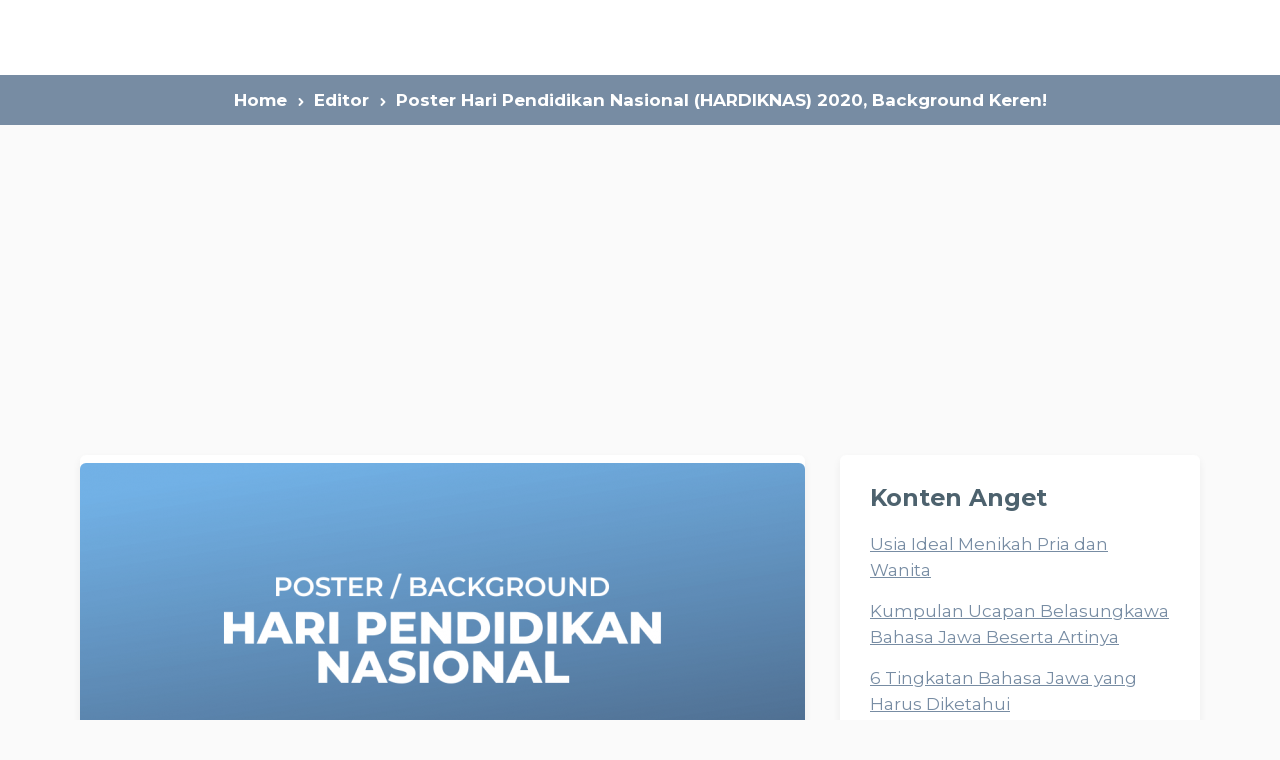

--- FILE ---
content_type: text/html; charset=UTF-8
request_url: https://www.walisongo.co.id/editor/poster-hardiknas/
body_size: 13350
content:
<!DOCTYPE html>
<html lang="id">
<head>
	<!-- Global site tag (gtag.js) - Google Analytics -->
<script async src="https://www.googletagmanager.com/gtag/js?id=UA-59944405-3"></script>
<script>
  window.dataLayer = window.dataLayer || [];
  function gtag(){dataLayer.push(arguments);}
  gtag('js', new Date());

  gtag('config', 'UA-59944405-3');
</script>

<meta charset="UTF-8">
<meta name="viewport" content="width=device-width, initial-scale=1">
<meta http-equiv="X-UA-Compatible" content="IE=edge">
<meta name="HandheldFriendly" content="true">
<link rel="profile" href="https://gmpg.org/xfn/11">
<link rel="icon" type="image/png" href="https://i0.wp.com/www.walisongo.co.id/wp-content/uploads/2019/12/favicon-walisongo.png" />
<title>Poster Hari Pendidikan Nasional (HARDIKNAS) 2020, Background Keren! &#8211; Percetakan Walisongo</title><link rel="preload" data-rocket-preload as="style" href="https://fonts.googleapis.com/css?family=Montserrat%3Aregular%2C700%26amp%3Bsubset%3Dlatin%2C&#038;display=swap" /><link rel="stylesheet" href="https://fonts.googleapis.com/css?family=Montserrat%3Aregular%2C700%26amp%3Bsubset%3Dlatin%2C&#038;display=swap" media="print" onload="this.media='all'" /><noscript><link rel="stylesheet" href="https://fonts.googleapis.com/css?family=Montserrat%3Aregular%2C700%26amp%3Bsubset%3Dlatin%2C&#038;display=swap" /></noscript>
<meta name='robots' content='max-image-preview:large' />
	<style>img:is([sizes="auto" i], [sizes^="auto," i]) { contain-intrinsic-size: 3000px 1500px }</style>
	<link rel="preload" href="https://www.walisongo.co.id/wp-content/plugins/rate-my-post/public/css/fonts/ratemypost.ttf" type="font/ttf" as="font" crossorigin="anonymous"><link rel='dns-prefetch' href='//www.walisongo.co.id' />
<link rel='dns-prefetch' href='//fonts.googleapis.com' />
<link rel='dns-prefetch' href='//i0.wp.com' />
<link href='https://fonts.gstatic.com' crossorigin rel='preconnect' />
<link href='https://i0.wp.com' rel='preconnect' />
<link rel="alternate" type="application/rss+xml" title="Percetakan Walisongo &raquo; Feed" href="https://www.walisongo.co.id/feed/" />
<link rel="alternate" type="application/rss+xml" title="Percetakan Walisongo &raquo; Umpan Komentar" href="https://www.walisongo.co.id/comments/feed/" />
<link rel="alternate" type="application/rss+xml" title="Percetakan Walisongo &raquo; Poster Hari Pendidikan Nasional (HARDIKNAS) 2020, Background Keren! Umpan Komentar" href="https://www.walisongo.co.id/editor/poster-hardiknas/feed/" />
<style id='wp-emoji-styles-inline-css' type='text/css'>

	img.wp-smiley, img.emoji {
		display: inline !important;
		border: none !important;
		box-shadow: none !important;
		height: 1em !important;
		width: 1em !important;
		margin: 0 0.07em !important;
		vertical-align: -0.1em !important;
		background: none !important;
		padding: 0 !important;
	}
</style>
<link rel='stylesheet' id='wp-block-library-css' href='https://www.walisongo.co.id/wp-includes/css/dist/block-library/style.min.css?ver=6.7.4' type='text/css' media='all' />
<link data-minify="1" rel='stylesheet' id='rate-my-post-css' href='https://www.walisongo.co.id/wp-content/cache/min/1/wp-content/plugins/rate-my-post/public/css/rate-my-post.min.css?ver=1768427288' type='text/css' media='all' />
<style id='classic-theme-styles-inline-css' type='text/css'>
/*! This file is auto-generated */
.wp-block-button__link{color:#fff;background-color:#32373c;border-radius:9999px;box-shadow:none;text-decoration:none;padding:calc(.667em + 2px) calc(1.333em + 2px);font-size:1.125em}.wp-block-file__button{background:#32373c;color:#fff;text-decoration:none}
</style>
<style id='global-styles-inline-css' type='text/css'>
:root{--wp--preset--aspect-ratio--square: 1;--wp--preset--aspect-ratio--4-3: 4/3;--wp--preset--aspect-ratio--3-4: 3/4;--wp--preset--aspect-ratio--3-2: 3/2;--wp--preset--aspect-ratio--2-3: 2/3;--wp--preset--aspect-ratio--16-9: 16/9;--wp--preset--aspect-ratio--9-16: 9/16;--wp--preset--color--black: #000000;--wp--preset--color--cyan-bluish-gray: #abb8c3;--wp--preset--color--white: #ffffff;--wp--preset--color--pale-pink: #f78da7;--wp--preset--color--vivid-red: #cf2e2e;--wp--preset--color--luminous-vivid-orange: #ff6900;--wp--preset--color--luminous-vivid-amber: #fcb900;--wp--preset--color--light-green-cyan: #7bdcb5;--wp--preset--color--vivid-green-cyan: #00d084;--wp--preset--color--pale-cyan-blue: #8ed1fc;--wp--preset--color--vivid-cyan-blue: #0693e3;--wp--preset--color--vivid-purple: #9b51e0;--wp--preset--gradient--vivid-cyan-blue-to-vivid-purple: linear-gradient(135deg,rgba(6,147,227,1) 0%,rgb(155,81,224) 100%);--wp--preset--gradient--light-green-cyan-to-vivid-green-cyan: linear-gradient(135deg,rgb(122,220,180) 0%,rgb(0,208,130) 100%);--wp--preset--gradient--luminous-vivid-amber-to-luminous-vivid-orange: linear-gradient(135deg,rgba(252,185,0,1) 0%,rgba(255,105,0,1) 100%);--wp--preset--gradient--luminous-vivid-orange-to-vivid-red: linear-gradient(135deg,rgba(255,105,0,1) 0%,rgb(207,46,46) 100%);--wp--preset--gradient--very-light-gray-to-cyan-bluish-gray: linear-gradient(135deg,rgb(238,238,238) 0%,rgb(169,184,195) 100%);--wp--preset--gradient--cool-to-warm-spectrum: linear-gradient(135deg,rgb(74,234,220) 0%,rgb(151,120,209) 20%,rgb(207,42,186) 40%,rgb(238,44,130) 60%,rgb(251,105,98) 80%,rgb(254,248,76) 100%);--wp--preset--gradient--blush-light-purple: linear-gradient(135deg,rgb(255,206,236) 0%,rgb(152,150,240) 100%);--wp--preset--gradient--blush-bordeaux: linear-gradient(135deg,rgb(254,205,165) 0%,rgb(254,45,45) 50%,rgb(107,0,62) 100%);--wp--preset--gradient--luminous-dusk: linear-gradient(135deg,rgb(255,203,112) 0%,rgb(199,81,192) 50%,rgb(65,88,208) 100%);--wp--preset--gradient--pale-ocean: linear-gradient(135deg,rgb(255,245,203) 0%,rgb(182,227,212) 50%,rgb(51,167,181) 100%);--wp--preset--gradient--electric-grass: linear-gradient(135deg,rgb(202,248,128) 0%,rgb(113,206,126) 100%);--wp--preset--gradient--midnight: linear-gradient(135deg,rgb(2,3,129) 0%,rgb(40,116,252) 100%);--wp--preset--font-size--small: 13px;--wp--preset--font-size--medium: 20px;--wp--preset--font-size--large: 36px;--wp--preset--font-size--x-large: 42px;--wp--preset--spacing--20: 0.44rem;--wp--preset--spacing--30: 0.67rem;--wp--preset--spacing--40: 1rem;--wp--preset--spacing--50: 1.5rem;--wp--preset--spacing--60: 2.25rem;--wp--preset--spacing--70: 3.38rem;--wp--preset--spacing--80: 5.06rem;--wp--preset--shadow--natural: 6px 6px 9px rgba(0, 0, 0, 0.2);--wp--preset--shadow--deep: 12px 12px 50px rgba(0, 0, 0, 0.4);--wp--preset--shadow--sharp: 6px 6px 0px rgba(0, 0, 0, 0.2);--wp--preset--shadow--outlined: 6px 6px 0px -3px rgba(255, 255, 255, 1), 6px 6px rgba(0, 0, 0, 1);--wp--preset--shadow--crisp: 6px 6px 0px rgba(0, 0, 0, 1);}:where(.is-layout-flex){gap: 0.5em;}:where(.is-layout-grid){gap: 0.5em;}body .is-layout-flex{display: flex;}.is-layout-flex{flex-wrap: wrap;align-items: center;}.is-layout-flex > :is(*, div){margin: 0;}body .is-layout-grid{display: grid;}.is-layout-grid > :is(*, div){margin: 0;}:where(.wp-block-columns.is-layout-flex){gap: 2em;}:where(.wp-block-columns.is-layout-grid){gap: 2em;}:where(.wp-block-post-template.is-layout-flex){gap: 1.25em;}:where(.wp-block-post-template.is-layout-grid){gap: 1.25em;}.has-black-color{color: var(--wp--preset--color--black) !important;}.has-cyan-bluish-gray-color{color: var(--wp--preset--color--cyan-bluish-gray) !important;}.has-white-color{color: var(--wp--preset--color--white) !important;}.has-pale-pink-color{color: var(--wp--preset--color--pale-pink) !important;}.has-vivid-red-color{color: var(--wp--preset--color--vivid-red) !important;}.has-luminous-vivid-orange-color{color: var(--wp--preset--color--luminous-vivid-orange) !important;}.has-luminous-vivid-amber-color{color: var(--wp--preset--color--luminous-vivid-amber) !important;}.has-light-green-cyan-color{color: var(--wp--preset--color--light-green-cyan) !important;}.has-vivid-green-cyan-color{color: var(--wp--preset--color--vivid-green-cyan) !important;}.has-pale-cyan-blue-color{color: var(--wp--preset--color--pale-cyan-blue) !important;}.has-vivid-cyan-blue-color{color: var(--wp--preset--color--vivid-cyan-blue) !important;}.has-vivid-purple-color{color: var(--wp--preset--color--vivid-purple) !important;}.has-black-background-color{background-color: var(--wp--preset--color--black) !important;}.has-cyan-bluish-gray-background-color{background-color: var(--wp--preset--color--cyan-bluish-gray) !important;}.has-white-background-color{background-color: var(--wp--preset--color--white) !important;}.has-pale-pink-background-color{background-color: var(--wp--preset--color--pale-pink) !important;}.has-vivid-red-background-color{background-color: var(--wp--preset--color--vivid-red) !important;}.has-luminous-vivid-orange-background-color{background-color: var(--wp--preset--color--luminous-vivid-orange) !important;}.has-luminous-vivid-amber-background-color{background-color: var(--wp--preset--color--luminous-vivid-amber) !important;}.has-light-green-cyan-background-color{background-color: var(--wp--preset--color--light-green-cyan) !important;}.has-vivid-green-cyan-background-color{background-color: var(--wp--preset--color--vivid-green-cyan) !important;}.has-pale-cyan-blue-background-color{background-color: var(--wp--preset--color--pale-cyan-blue) !important;}.has-vivid-cyan-blue-background-color{background-color: var(--wp--preset--color--vivid-cyan-blue) !important;}.has-vivid-purple-background-color{background-color: var(--wp--preset--color--vivid-purple) !important;}.has-black-border-color{border-color: var(--wp--preset--color--black) !important;}.has-cyan-bluish-gray-border-color{border-color: var(--wp--preset--color--cyan-bluish-gray) !important;}.has-white-border-color{border-color: var(--wp--preset--color--white) !important;}.has-pale-pink-border-color{border-color: var(--wp--preset--color--pale-pink) !important;}.has-vivid-red-border-color{border-color: var(--wp--preset--color--vivid-red) !important;}.has-luminous-vivid-orange-border-color{border-color: var(--wp--preset--color--luminous-vivid-orange) !important;}.has-luminous-vivid-amber-border-color{border-color: var(--wp--preset--color--luminous-vivid-amber) !important;}.has-light-green-cyan-border-color{border-color: var(--wp--preset--color--light-green-cyan) !important;}.has-vivid-green-cyan-border-color{border-color: var(--wp--preset--color--vivid-green-cyan) !important;}.has-pale-cyan-blue-border-color{border-color: var(--wp--preset--color--pale-cyan-blue) !important;}.has-vivid-cyan-blue-border-color{border-color: var(--wp--preset--color--vivid-cyan-blue) !important;}.has-vivid-purple-border-color{border-color: var(--wp--preset--color--vivid-purple) !important;}.has-vivid-cyan-blue-to-vivid-purple-gradient-background{background: var(--wp--preset--gradient--vivid-cyan-blue-to-vivid-purple) !important;}.has-light-green-cyan-to-vivid-green-cyan-gradient-background{background: var(--wp--preset--gradient--light-green-cyan-to-vivid-green-cyan) !important;}.has-luminous-vivid-amber-to-luminous-vivid-orange-gradient-background{background: var(--wp--preset--gradient--luminous-vivid-amber-to-luminous-vivid-orange) !important;}.has-luminous-vivid-orange-to-vivid-red-gradient-background{background: var(--wp--preset--gradient--luminous-vivid-orange-to-vivid-red) !important;}.has-very-light-gray-to-cyan-bluish-gray-gradient-background{background: var(--wp--preset--gradient--very-light-gray-to-cyan-bluish-gray) !important;}.has-cool-to-warm-spectrum-gradient-background{background: var(--wp--preset--gradient--cool-to-warm-spectrum) !important;}.has-blush-light-purple-gradient-background{background: var(--wp--preset--gradient--blush-light-purple) !important;}.has-blush-bordeaux-gradient-background{background: var(--wp--preset--gradient--blush-bordeaux) !important;}.has-luminous-dusk-gradient-background{background: var(--wp--preset--gradient--luminous-dusk) !important;}.has-pale-ocean-gradient-background{background: var(--wp--preset--gradient--pale-ocean) !important;}.has-electric-grass-gradient-background{background: var(--wp--preset--gradient--electric-grass) !important;}.has-midnight-gradient-background{background: var(--wp--preset--gradient--midnight) !important;}.has-small-font-size{font-size: var(--wp--preset--font-size--small) !important;}.has-medium-font-size{font-size: var(--wp--preset--font-size--medium) !important;}.has-large-font-size{font-size: var(--wp--preset--font-size--large) !important;}.has-x-large-font-size{font-size: var(--wp--preset--font-size--x-large) !important;}
:where(.wp-block-post-template.is-layout-flex){gap: 1.25em;}:where(.wp-block-post-template.is-layout-grid){gap: 1.25em;}
:where(.wp-block-columns.is-layout-flex){gap: 2em;}:where(.wp-block-columns.is-layout-grid){gap: 2em;}
:root :where(.wp-block-pullquote){font-size: 1.5em;line-height: 1.6;}
</style>

<link data-minify="1" rel='stylesheet' id='keyword-style-css' href='https://www.walisongo.co.id/wp-content/cache/min/1/wp-content/themes/keyword-pro/style.css?ver=1768427288' type='text/css' media='all' />
<link data-minify="1" rel='stylesheet' id='genericons-style-css' href='https://www.walisongo.co.id/wp-content/cache/min/1/wp-content/themes/keyword-pro/genericons/genericons.css?ver=1768427288' type='text/css' media='all' />
<link data-minify="1" rel='stylesheet' id='modal-style-css' href='https://www.walisongo.co.id/wp-content/cache/min/1/wp-content/themes/keyword-pro/assets/css/jquery.modal.css?ver=1768427288' type='text/css' media='all' />
<link data-minify="1" rel='stylesheet' id='responsive-style-css' href='https://www.walisongo.co.id/wp-content/cache/min/1/wp-content/themes/keyword-pro/responsive.css?ver=1768427288' type='text/css' media='all' />
<link rel='stylesheet' id='elementor-frontend-css' href='https://www.walisongo.co.id/wp-content/plugins/elementor/assets/css/frontend.min.css?ver=3.34.1' type='text/css' media='all' />
<link rel='stylesheet' id='eael-general-css' href='https://www.walisongo.co.id/wp-content/plugins/essential-addons-for-elementor-lite/assets/front-end/css/view/general.min.css?ver=6.5.7' type='text/css' media='all' />
<style id='rocket-lazyload-inline-css' type='text/css'>
.rll-youtube-player{position:relative;padding-bottom:56.23%;height:0;overflow:hidden;max-width:100%;}.rll-youtube-player:focus-within{outline: 2px solid currentColor;outline-offset: 5px;}.rll-youtube-player iframe{position:absolute;top:0;left:0;width:100%;height:100%;z-index:100;background:0 0}.rll-youtube-player img{bottom:0;display:block;left:0;margin:auto;max-width:100%;width:100%;position:absolute;right:0;top:0;border:none;height:auto;-webkit-transition:.4s all;-moz-transition:.4s all;transition:.4s all}.rll-youtube-player img:hover{-webkit-filter:brightness(75%)}.rll-youtube-player .play{height:100%;width:100%;left:0;top:0;position:absolute;background:url(https://i0.wp.com/www.walisongo.co.id/wp-content/plugins/wp-rocket/assets/img/youtube.png) no-repeat center;background-color: transparent !important;cursor:pointer;border:none;}
</style>
<script type="text/javascript" src="https://www.walisongo.co.id/wp-includes/js/jquery/jquery.min.js?ver=3.7.1" id="jquery-core-js" data-rocket-defer defer></script>

<link rel="https://api.w.org/" href="https://www.walisongo.co.id/wp-json/" /><link rel="alternate" title="JSON" type="application/json" href="https://www.walisongo.co.id/wp-json/wp/v2/posts/2912" /><link rel="EditURI" type="application/rsd+xml" title="RSD" href="https://www.walisongo.co.id/xmlrpc.php?rsd" />
<link rel="canonical" href="https://www.walisongo.co.id/editor/poster-hardiknas/" />
<link rel='shortlink' href='https://www.walisongo.co.id/?p=2912' />
<link rel="alternate" title="oEmbed (JSON)" type="application/json+oembed" href="https://www.walisongo.co.id/wp-json/oembed/1.0/embed?url=https%3A%2F%2Fwww.walisongo.co.id%2Feditor%2Fposter-hardiknas%2F" />
<link rel="alternate" title="oEmbed (XML)" type="text/xml+oembed" href="https://www.walisongo.co.id/wp-json/oembed/1.0/embed?url=https%3A%2F%2Fwww.walisongo.co.id%2Feditor%2Fposter-hardiknas%2F&#038;format=xml" />
<link rel="pingback" href="https://www.walisongo.co.id/xmlrpc.php"><meta name="generator" content="Elementor 3.34.1; features: additional_custom_breakpoints; settings: css_print_method-external, google_font-enabled, font_display-auto">
			<style>
				.e-con.e-parent:nth-of-type(n+4):not(.e-lazyloaded):not(.e-no-lazyload),
				.e-con.e-parent:nth-of-type(n+4):not(.e-lazyloaded):not(.e-no-lazyload) * {
					background-image: none !important;
				}
				@media screen and (max-height: 1024px) {
					.e-con.e-parent:nth-of-type(n+3):not(.e-lazyloaded):not(.e-no-lazyload),
					.e-con.e-parent:nth-of-type(n+3):not(.e-lazyloaded):not(.e-no-lazyload) * {
						background-image: none !important;
					}
				}
				@media screen and (max-height: 640px) {
					.e-con.e-parent:nth-of-type(n+2):not(.e-lazyloaded):not(.e-no-lazyload),
					.e-con.e-parent:nth-of-type(n+2):not(.e-lazyloaded):not(.e-no-lazyload) * {
						background-image: none !important;
					}
				}
			</style>
			
<!-- Begin Custom CSS -->
<style type="text/css" id="demo-custom-css">
.primary{color:#778ca3;font-family:"Montserrat","Helvetica Neue",sans-serif;}.secondary{color:#fc5c65;font-family:"Montserrat","Helvetica Neue",sans-serif;}
</style>
<!-- End Custom CSS -->
<link rel="icon" href="https://i0.wp.com/www.walisongo.co.id/wp-content/uploads/2019/07/favicon.png" sizes="32x32" />
<link rel="icon" href="https://i0.wp.com/www.walisongo.co.id/wp-content/uploads/2019/07/favicon.png" sizes="192x192" />
<link rel="apple-touch-icon" href="https://i0.wp.com/www.walisongo.co.id/wp-content/uploads/2019/07/favicon.png" />
<meta name="msapplication-TileImage" content="https://i0.wp.com/www.walisongo.co.id/wp-content/uploads/2019/07/favicon.png" />
<style>
.ai-viewports                 {--ai: 1;}
.ai-viewport-3                { display: none !important;}
.ai-viewport-2                { display: none !important;}
.ai-viewport-1                { display: inherit !important;}
.ai-viewport-0                { display: none !important;}
@media (min-width: 768px) and (max-width: 979px) {
.ai-viewport-1                { display: none !important;}
.ai-viewport-2                { display: inherit !important;}
}
@media (max-width: 767px) {
.ai-viewport-1                { display: none !important;}
.ai-viewport-3                { display: inherit !important;}
}
</style>
<noscript><style id="rocket-lazyload-nojs-css">.rll-youtube-player, [data-lazy-src]{display:none !important;}</style></noscript><style type="text/css" media="all">
	body,
	input,
	input[type="text"],
	input[type="email"],
	input[type="url"],
	input[type="search"],
	input[type="password"],
	textarea,
	table,
	.sidebar .widget_ad .widget-title,
	.site-footer .widget_ad .widget-title {
		font-family: "Montserrat", "Helvetica Neue", Helvetica, Arial, sans-serif;
	}
	.footer-nav li a,
	.pagination .page-numbers,
	button,
	.btn,
	input[type="submit"],
	input[type="reset"],
	input[type="button"],
	.comment-form label,
	label,
	h1,h2,h3,h4,h5,h6 {
		font-family: "Montserrat", "Helvetica Neue", Helvetica, Arial, sans-serif;
	}
	a,
	a:hover,
	.site-header .search-icon:hover span,
	.sf-menu li li a:hover,
	.entry-title a:hover,
	article.hentry .edit-link a,
	.author-box a,
	.page-content a,
	.entry-content a,
	.comment-author a,
	.comment-content a,
	.comment-reply-title small a:hover,
	.sidebar .widget a,
	.sidebar .widget ul li a:hover,
	#site-bottom a:hover,
	.author-box a:hover,
	.page-content a:hover,
	.entry-content a:hover,
	.content-loop .entry-title a:hover,
	.content-list .entry-title a:hover,
	.content-grid .entry-title a:hover,
	article.hentry .edit-link a:hover,
	.comment-content a:hover,
	.pagination .page-numbers:hover,
	.pagination .page-numbers.current,
	.entry-tags .tag-links a:hover,
	.coupon-more a,
	.coupon-form a,
	.sorter a.current,
	#back-top a span,
	#primary-nav li.nav-cart a:hover,
	.single-breadcrumbs.fixed-breadcrumbs .breadcrumbs-nav a {
		color: #778ca3;
	}
	#primary-menu li li a:hover,
	#primary-menu li li.current-menu-item a:hover,
	.widget_tag_cloud .tagcloud a:hover {
		color: #778ca3 !important;
	}
	.newsletter-widget input[type="button"],
	.newsletter-widget input[type="submit"],
	.newsletter-widget button,	
	.single-coupon #coupon-content .coupon-area .show-code,
	.coupon-form .code-box button {
		background-color: #67bd2e;
	}	
	button,
	.btn,
	input[type="submit"],
	input[type="reset"],
	input[type="button"],
	.sidebar .widget ul li:hover:before,
	.more-link a,
	.breadcrumbs {
		background-color: #778ca3;
	}
	.slicknav_nav,
	#primary-nav li ul,
	.coupon-area .coupon-code,
	#back-top a span,
	.tag-links a:hover,
	.widget_tag_cloud .tagcloud a:hover  {
		border-color: #778ca3;
	}
	.site-footer .widget_newsletter,
	.sidebar .widget_newsletter,
	.header-newsletter {
		background: ;	
	}

	.site-footer {
		background-color: #4b6584;	
	}

	.sf-menu li a:before,
	.site-footer {
		border-bottom-color: #fc5c65;
	}
	.cart-data .count,
	.cart-data .count:after,
	#back-top a:hover span,
	.coupon-area .coupon-code:hover {
		border-color: #fc5c65;
	}
	.cart-data .count,
	#back-top a:hover span,
	.section-header h3 {
		color: #fc5c65;
	}
	.coupon-nav ul li.current a,
	.coupon-nav ul li.active a,
	.header-cart:hover .cart-data .count,
	.header-cart .widget_shopping_cart p.buttons a.wc-forward:not(.checkout) {
		background-color: #fc5c65;
	}
	/* WooCommerce */
	.woocommerce #respond input#submit.alt, 
	.woocommerce a.button.alt,
	.woocommerce button.button.alt,
	.woocommerce input.button.alt,
	.woocommerce #respond input#submit,
	.woocommerce a.button,
	.woocommerce button.button, 
	.woocommerce input.button,
	.woocommerce #respond input#submit.alt:hover, 
	.woocommerce a.button.alt:hover,
	.woocommerce button.button.alt:hover,
	.woocommerce input.button.alt:hover,
	.woocommerce #respond input#submit:hover,
	.woocommerce a.button:hover,
	.woocommerce button.button:hover, 
	.woocommerce input.button:hover,
	.woocommerce nav.woocommerce-pagination ul li:hover,
	.woocommerce ul.products li.product .product-actions .button,
	.woocommerce .woocommerce-breadcrumb {
		background-color: #778ca3;
	}
	.header-cart .widget_shopping_cart .cart_list a,	
	.woocommerce nav.woocommerce-pagination ul li span.current,
	body.woocommerce-checkout .woocommerce-MyAccount-navigation ul li a:hover,
	body.woocommerce-account .woocommerce-MyAccount-navigation ul li a:hover,
	body.woocommerce-cart .woocommerce-MyAccount-navigation ul li a:hover,
	body.woocommerce-checkout .woocommerce-MyAccount-navigation ul li.is-active a,
	body.woocommerce-account .woocommerce-MyAccount-navigation ul li.is-active a,
	body.woocommerce-cart .woocommerce-MyAccount-navigation ul li li.is-active a {
		color: #778ca3;
	}
</style>

<style id="rocket-lazyrender-inline-css">[data-wpr-lazyrender] {content-visibility: auto;}</style><meta name="generator" content="WP Rocket 3.18.3" data-wpr-features="wpr_defer_js wpr_minify_concatenate_js wpr_lazyload_images wpr_lazyload_iframes wpr_automatic_lazy_rendering wpr_minify_css wpr_cdn wpr_desktop" /></head>

<body data-rsssl=1 class="post-template-default single single-post postid-2912 single-format-standard elementor-default elementor-kit-4139">
<div  id="page" class="site">

	<header  id="masthead" class="site-header  clear">


	</header><!-- #masthead -->	

	<div  class="header-space"></div>

		

		

<div  id="content" class="site-content container clear">	
	<div  style="padding-bottom: 10px;">
	<!-- [NEW W9] Display Utama -->
<ins class="adsbygoogle"
     style="display:block"
     data-ad-client="ca-pub-4551434964420634"
     data-ad-slot="5075084089"
     data-ad-format="auto"
     data-full-width-responsive="true"></ins>
<script>
     (adsbygoogle = window.adsbygoogle || []).push({});
</script>
	</div>

	<div  id="primary" class="content-area content-shadow">
		<main id="main" class="site-main" >

		<div class='code-block code-block-2' style='margin: 8px 0; clear: both;'>
<!-- [W9 AMP] Display Top Artikel -->
<amp-ad width="100vw" height="320"
     type="adsense"
     data-ad-client="ca-pub-4551434964420634"
     data-ad-slot="1925907684"
     data-auto-format="rspv"
     data-full-width="">
  <div overflow=""></div>
</amp-ad></div>

<span id='xbc'></span>


<article id="post-2912" class="post-2912 post type-post status-publish format-standard has-post-thumbnail hentry category-editor tag-poster">

			<div class="thumbnail-wrap">
			<img fetchpriority="high" width="725" height="405" src="data:image/svg+xml,%3Csvg%20xmlns='http://www.w3.org/2000/svg'%20viewBox='0%200%20725%20405'%3E%3C/svg%3E" class="attachment-post_thumb size-post_thumb wp-post-image" alt="poster hardiknas" decoding="async" data-lazy-srcset="https://i0.wp.com/www.walisongo.co.id/wp-content/uploads/2020/05/poster-hardiknas-725x405.png 725w, https://i0.wp.com/www.walisongo.co.id/wp-content/uploads/2020/05/poster-hardiknas-350x195.png 350w" data-lazy-sizes="(max-width: 725px) 100vw, 725px" data-lazy-src="https://i0.wp.com/www.walisongo.co.id/wp-content/uploads/2020/05/poster-hardiknas-725x405.png" /><noscript><img fetchpriority="high" width="725" height="405" src="https://i0.wp.com/www.walisongo.co.id/wp-content/uploads/2020/05/poster-hardiknas-725x405.png" class="attachment-post_thumb size-post_thumb wp-post-image" alt="poster hardiknas" decoding="async" srcset="https://i0.wp.com/www.walisongo.co.id/wp-content/uploads/2020/05/poster-hardiknas-725x405.png 725w, https://i0.wp.com/www.walisongo.co.id/wp-content/uploads/2020/05/poster-hardiknas-350x195.png 350w" sizes="(max-width: 725px) 100vw, 725px" /></noscript>		</div><!-- .thumbnail-wrap -->
		
	
	<header class="entry-header">
		
		<div class="entry-meta clear">
	<span class="entry-author"><a><img alt='' src="data:image/svg+xml,%3Csvg%20xmlns='http://www.w3.org/2000/svg'%20viewBox='0%200%2080%2080'%3E%3C/svg%3E" data-lazy-srcset='https://secure.gravatar.com/avatar/7e1adb90b0c5e84b88fecd6cb2cc95a7?s=160&#038;d=mm&#038;r=g 2x' class='avatar avatar-80 photo' height='80' width='80' decoding='async' data-lazy-src="https://secure.gravatar.com/avatar/7e1adb90b0c5e84b88fecd6cb2cc95a7?s=80&#038;d=mm&#038;r=g"/><noscript><img alt='' src='https://secure.gravatar.com/avatar/7e1adb90b0c5e84b88fecd6cb2cc95a7?s=80&#038;d=mm&#038;r=g' srcset='https://secure.gravatar.com/avatar/7e1adb90b0c5e84b88fecd6cb2cc95a7?s=160&#038;d=mm&#038;r=g 2x' class='avatar avatar-80 photo' height='80' width='80' decoding='async'/></noscript></a>  <span>Penulis:</span> adamprasetya</span>
	<span class="entry-date"><span>Posted on:</span> 1 Mei 2020</span>
</div><!-- .entry-meta -->		
		<h1 class="entry-title">Poster Hari Pendidikan Nasional (HARDIKNAS) 2020, Background Keren!</h1>	

		<!-- [NEW W9] Iklan Link Bawah H1 -->
		<ins class="adsbygoogle"
			 style="display:block"
			 data-ad-client="ca-pub-4551434964420634"
			 data-ad-slot="7129922853"
			 data-ad-format="link"
			 data-full-width-responsive="true"></ins>
		<script>
			 (adsbygoogle = window.adsbygoogle || []).push({});
		</script>
		</br>

	</header>

	<div class="entry-content customized-content">
		
<p>Poster hari pendidikan nasional menjadi lebih menarik jika anda menggunakan desain yang keren.</p>



<p>Desain-desain background hari pendidikan yang telah kami buat ini spesial untuk memeriahkan hari pendidikan nasional.</p>



<p>Yuk buat kartu ucapan selamat hari pendidikan nasional dengan desain poster dari walisongo.co.id.</p><div class='code-block code-block-3' style='margin: 8px 0; clear: both;'>
<!-- [W9 AMP] Display Paragraf 3 -->
<amp-ad width="100vw" height="320"
     type="adsense"
     data-ad-client="ca-pub-4551434964420634"
     data-ad-slot="3746255812"
     data-auto-format="rspv"
     data-full-width="">
  <div overflow=""></div>
</amp-ad></div>




<p>Baca juga: <strong><a href="https://walisongo.co.id/artikel/poster-pendidikan">Poster Pendidikan</a></strong></p>



<p>Anda juga bisa menambahkan teks dan logo langsung dari web kami.</p><div class='code-block code-block-5' style='margin: 8px 0; clear: both;'>
<!-- [W9 AMP] Display Paragraf 5, 10, 15 -->
<amp-ad width="100vw" height="320"
     type="adsense"
     data-ad-client="ca-pub-4551434964420634"
     data-ad-slot="5629542490"
     data-auto-format="rspv"
     data-full-width="">
  <div overflow=""></div>
</amp-ad></div>




<p>Jangan lupa bagikan konten ini agar yang lain bisa membuat poster hardiknas juga.</p>


[editor]


<p>Semoga poster-poster yang kami bagikan ini bermanfaat untuk anda semua.</p>



<p>Meriahkan hardiknas 2020 dengan kartu ucapan yang menarik dan keren.</p>



<p>Jangan lupa share konten ini agar yang lain tahu tentang hardiknas.</p>



<p>Kami juga mengucapkan selamat hari pendidikan nasional untuk anda para civitas akademika di Indonesia!</p><div class='code-block code-block-6' style='margin: 8px 0; clear: both;'>
<!-- [W9 AMP] Display Paragraf 5, 10, 15 -->
<amp-ad width="100vw" height="320"
     type="adsense"
     data-ad-client="ca-pub-4551434964420634"
     data-ad-slot="5629542490"
     data-auto-format="rspv"
     data-full-width="">
  <div overflow=""></div>
</amp-ad></div>




<p>Terima kasih.</p>
<!-- CONTENT END 1 -->
		
	</div><!-- .entry-content -->

	<div class="entry-footer">
	
	<div class="entry-category">
		<span>
			Category:			<a href="https://www.walisongo.co.id/category/editor/" title="View all posts in Editor" >Editor</a> 		</span> 
	</div> 	

	<div class="entry-tags">

		<span class="tag-links"> <a href="https://www.walisongo.co.id/tag/poster/" rel="tag">Poster</a></span>			
			</div><!-- .entry-tags -->

			
		<div class="share-icons">
			
			<span class="entry-share clear">
 
	<a title="Share on Twitter" class="twitter social-twitter" href="https://twitter.com/intent/tweet?text=Poster+Hari+Pendidikan+Nasional+%28HARDIKNAS%29+2020%2C+Background+Keren%21&amp;url=https%3A%2F%2Fwww.walisongo.co.id%2Feditor%2Fposter-hardiknas%2F" target="_blank"><img src="data:image/svg+xml,%3Csvg%20xmlns='http://www.w3.org/2000/svg'%20viewBox='0%200%200%200'%3E%3C/svg%3E" alt="Twitter" data-lazy-src="https://i0.wp.com/www.walisongo.co.id/wp-content/themes/keyword-pro/assets/img/icon-twitter-white.png"><noscript><img src="https://i0.wp.com/www.walisongo.co.id/wp-content/themes/keyword-pro/assets/img/icon-twitter-white.png" alt="Twitter"></noscript><span>Tweet on Twitter</span></a>

	<a title="Share on Facebook"" class="facebook social-facebook" href="https://www.facebook.com/sharer/sharer.php?u=https%3A%2F%2Fwww.walisongo.co.id%2Feditor%2Fposter-hardiknas%2F" target="_blank"><img src="data:image/svg+xml,%3Csvg%20xmlns='http://www.w3.org/2000/svg'%20viewBox='0%200%200%200'%3E%3C/svg%3E" alt="Facebook" data-lazy-src="https://i0.wp.com/www.walisongo.co.id/wp-content/themes/keyword-pro/assets/img/icon-facebook-white.png"><noscript><img src="https://i0.wp.com/www.walisongo.co.id/wp-content/themes/keyword-pro/assets/img/icon-facebook-white.png" alt="Facebook"></noscript><span>Share on Facebook</span></a>

	<a title="Share on Google+"" class="google-plus social-google-plus" href="https://plus.google.com/share?url=https%3A%2F%2Fwww.walisongo.co.id%2Feditor%2Fposter-hardiknas%2F" target="_blank"><img src="data:image/svg+xml,%3Csvg%20xmlns='http://www.w3.org/2000/svg'%20viewBox='0%200%200%200'%3E%3C/svg%3E" alt="Google+" data-lazy-src="https://i0.wp.com/www.walisongo.co.id/wp-content/themes/keyword-pro/assets/img/icon-google-plus-white.png"><noscript><img src="https://i0.wp.com/www.walisongo.co.id/wp-content/themes/keyword-pro/assets/img/icon-google-plus-white.png" alt="Google+"></noscript><span>Google+</span></a>

	<a title="Share on Pinterest"" class="pinterest social-pinterest" href="https://pinterest.com/pin/create/button/?url=https%3A%2F%2Fwww.walisongo.co.id%2Feditor%2Fposter-hardiknas%2F&amp;media=https%3A%2F%2Fwww.walisongo.co.id%2Fwp-content%2Fuploads%2F2020%2F05%2Fposter-hardiknas.png" target="_blank"><img src="data:image/svg+xml,%3Csvg%20xmlns='http://www.w3.org/2000/svg'%20viewBox='0%200%200%200'%3E%3C/svg%3E" alt="Pinterest" data-lazy-src="https://i0.wp.com/www.walisongo.co.id/wp-content/themes/keyword-pro/assets/img/icon-pinterest-white.png"><noscript><img src="https://i0.wp.com/www.walisongo.co.id/wp-content/themes/keyword-pro/assets/img/icon-pinterest-white.png" alt="Pinterest"></noscript><span>Pinterest</span></a>

</span><!-- .entry-share -->

		</div><!-- .share-icons -->

	
	</div><!-- .entry-footer -->

</article><!-- #post-## -->


	<div class="single-newsletter">
			</div><!-- .single-newsletter -->



<div class="author-box clear">
	<a href="https://www.walisongo.co.id/author/adamprasetya/"><img alt='' src="data:image/svg+xml,%3Csvg%20xmlns='http://www.w3.org/2000/svg'%20viewBox='0%200%20120%20120'%3E%3C/svg%3E" data-lazy-srcset='https://secure.gravatar.com/avatar/7e1adb90b0c5e84b88fecd6cb2cc95a7?s=240&#038;d=mm&#038;r=g 2x' class='avatar avatar-120 photo' height='120' width='120' decoding='async' data-lazy-src="https://secure.gravatar.com/avatar/7e1adb90b0c5e84b88fecd6cb2cc95a7?s=120&#038;d=mm&#038;r=g"/><noscript><img alt='' src='https://secure.gravatar.com/avatar/7e1adb90b0c5e84b88fecd6cb2cc95a7?s=120&#038;d=mm&#038;r=g' srcset='https://secure.gravatar.com/avatar/7e1adb90b0c5e84b88fecd6cb2cc95a7?s=240&#038;d=mm&#038;r=g 2x' class='avatar avatar-120 photo' height='120' width='120' decoding='async'/></noscript></a>
	<div class="author-meta">	
		<h4 class="author-name">Tentang Penulis: <span><a href="https://www.walisongo.co.id/author/adamprasetya/">adamprasetya</a></span></h4>	
		<div class="author-desc">
			Pemilik usaha Percetakan Walisongo yang melayani segala macam order terkait kertas. Juga hobi membuat konten di website / blog lainnya.		</div>
	</div>
	
	</br>
	
	<ins class="adsbygoogle"
     style="display:block"
     data-ad-format="autorelaxed"
     data-ad-client="ca-pub-4551434964420634"
     data-ad-slot="1512962222"></ins>
<script>
     (adsbygoogle = window.adsbygoogle || []).push({});
</script>
	
</div><!-- .author-box -->


<div id='bc' class="breadcrumbs single-breadcrumbs">
	<span class="breadcrumbs-nav">
		<a href="https://www.walisongo.co.id">Home</a>
		<span class="post-category"><a href="https://www.walisongo.co.id/category/editor/" title="View all posts in Editor" >Editor</a> </span>
		<span class="post-title">Poster Hari Pendidikan Nasional (HARDIKNAS) 2020, Background Keren!</span>
	</span>
			
		<div class="share-icons">
			
			<span class="entry-share clear">
 
	<a title="Share on Twitter" class="twitter social-twitter" href="https://twitter.com/intent/tweet?text=Poster+Hari+Pendidikan+Nasional+%28HARDIKNAS%29+2020%2C+Background+Keren%21&amp;url=https%3A%2F%2Fwww.walisongo.co.id%2Feditor%2Fposter-hardiknas%2F" target="_blank"><img src="data:image/svg+xml,%3Csvg%20xmlns='http://www.w3.org/2000/svg'%20viewBox='0%200%200%200'%3E%3C/svg%3E" alt="Twitter" data-lazy-src="https://i0.wp.com/www.walisongo.co.id/wp-content/themes/keyword-pro/assets/img/icon-twitter-white.png"><noscript><img src="https://i0.wp.com/www.walisongo.co.id/wp-content/themes/keyword-pro/assets/img/icon-twitter-white.png" alt="Twitter"></noscript><span>Tweet on Twitter</span></a>

	<a title="Share on Facebook"" class="facebook social-facebook" href="https://www.facebook.com/sharer/sharer.php?u=https%3A%2F%2Fwww.walisongo.co.id%2Feditor%2Fposter-hardiknas%2F" target="_blank"><img src="data:image/svg+xml,%3Csvg%20xmlns='http://www.w3.org/2000/svg'%20viewBox='0%200%200%200'%3E%3C/svg%3E" alt="Facebook" data-lazy-src="https://i0.wp.com/www.walisongo.co.id/wp-content/themes/keyword-pro/assets/img/icon-facebook-white.png"><noscript><img src="https://i0.wp.com/www.walisongo.co.id/wp-content/themes/keyword-pro/assets/img/icon-facebook-white.png" alt="Facebook"></noscript><span>Share on Facebook</span></a>

	<a title="Share on Google+"" class="google-plus social-google-plus" href="https://plus.google.com/share?url=https%3A%2F%2Fwww.walisongo.co.id%2Feditor%2Fposter-hardiknas%2F" target="_blank"><img src="data:image/svg+xml,%3Csvg%20xmlns='http://www.w3.org/2000/svg'%20viewBox='0%200%200%200'%3E%3C/svg%3E" alt="Google+" data-lazy-src="https://i0.wp.com/www.walisongo.co.id/wp-content/themes/keyword-pro/assets/img/icon-google-plus-white.png"><noscript><img src="https://i0.wp.com/www.walisongo.co.id/wp-content/themes/keyword-pro/assets/img/icon-google-plus-white.png" alt="Google+"></noscript><span>Google+</span></a>

	<a title="Share on Pinterest"" class="pinterest social-pinterest" href="https://pinterest.com/pin/create/button/?url=https%3A%2F%2Fwww.walisongo.co.id%2Feditor%2Fposter-hardiknas%2F&amp;media=https%3A%2F%2Fwww.walisongo.co.id%2Fwp-content%2Fuploads%2F2020%2F05%2Fposter-hardiknas.png" target="_blank"><img src="data:image/svg+xml,%3Csvg%20xmlns='http://www.w3.org/2000/svg'%20viewBox='0%200%200%200'%3E%3C/svg%3E" alt="Pinterest" data-lazy-src="https://i0.wp.com/www.walisongo.co.id/wp-content/themes/keyword-pro/assets/img/icon-pinterest-white.png"><noscript><img src="https://i0.wp.com/www.walisongo.co.id/wp-content/themes/keyword-pro/assets/img/icon-pinterest-white.png" alt="Pinterest"></noscript><span>Pinterest</span></a>

</span><!-- .entry-share -->

		</div><!-- .share-icons -->

	</div>



		<div class="entry-related clear">
			<h3>You May Also Like</h3>
			<div class="related-loop clear">
														<div class="hentry">
													<a class="thumbnail-link" href="https://www.walisongo.co.id/editor/background-sumpah-pemuda/">
								<div class="thumbnail-wrap">
									<img width="350" height="195" src="data:image/svg+xml,%3Csvg%20xmlns='http://www.w3.org/2000/svg'%20viewBox='0%200%20350%20195'%3E%3C/svg%3E" class="attachment-medium_thumb size-medium_thumb wp-post-image" alt="Background Sumpah Pemuda" decoding="async" data-lazy-srcset="https://i0.wp.com/www.walisongo.co.id/wp-content/uploads/2021/10/Background-Sumpah-Pemuda-W-350x195.png 350w, https://i0.wp.com/www.walisongo.co.id/wp-content/uploads/2021/10/Background-Sumpah-Pemuda-W-725x405.png 725w" data-lazy-sizes="(max-width: 350px) 100vw, 350px" data-lazy-src="https://i0.wp.com/www.walisongo.co.id/wp-content/uploads/2021/10/Background-Sumpah-Pemuda-W-350x195.png" /><noscript><img width="350" height="195" src="https://i0.wp.com/www.walisongo.co.id/wp-content/uploads/2021/10/Background-Sumpah-Pemuda-W-350x195.png" class="attachment-medium_thumb size-medium_thumb wp-post-image" alt="Background Sumpah Pemuda" decoding="async" srcset="https://i0.wp.com/www.walisongo.co.id/wp-content/uploads/2021/10/Background-Sumpah-Pemuda-W-350x195.png 350w, https://i0.wp.com/www.walisongo.co.id/wp-content/uploads/2021/10/Background-Sumpah-Pemuda-W-725x405.png 725w" sizes="(max-width: 350px) 100vw, 350px" /></noscript>								</div><!-- .thumbnail-wrap -->
							</a>
										
						<h2 class="entry-title"><a href="https://www.walisongo.co.id/editor/background-sumpah-pemuda/">Background Kartu Ucapan Sumpah Pemuda</a></h2>
					</div><!-- .grid -->
														<div class="hentry">
													<a class="thumbnail-link" href="https://www.walisongo.co.id/editor/background-hari-santri/">
								<div class="thumbnail-wrap">
									<img width="350" height="195" src="data:image/svg+xml,%3Csvg%20xmlns='http://www.w3.org/2000/svg'%20viewBox='0%200%20350%20195'%3E%3C/svg%3E" class="attachment-medium_thumb size-medium_thumb wp-post-image" alt="background hari santri" decoding="async" data-lazy-srcset="https://i0.wp.com/www.walisongo.co.id/wp-content/uploads/2021/10/Background-Hari-Santri-W-350x195.png 350w, https://i0.wp.com/www.walisongo.co.id/wp-content/uploads/2021/10/Background-Hari-Santri-W-725x405.png 725w" data-lazy-sizes="(max-width: 350px) 100vw, 350px" data-lazy-src="https://i0.wp.com/www.walisongo.co.id/wp-content/uploads/2021/10/Background-Hari-Santri-W-350x195.png" /><noscript><img width="350" height="195" src="https://i0.wp.com/www.walisongo.co.id/wp-content/uploads/2021/10/Background-Hari-Santri-W-350x195.png" class="attachment-medium_thumb size-medium_thumb wp-post-image" alt="background hari santri" decoding="async" srcset="https://i0.wp.com/www.walisongo.co.id/wp-content/uploads/2021/10/Background-Hari-Santri-W-350x195.png 350w, https://i0.wp.com/www.walisongo.co.id/wp-content/uploads/2021/10/Background-Hari-Santri-W-725x405.png 725w" sizes="(max-width: 350px) 100vw, 350px" /></noscript>								</div><!-- .thumbnail-wrap -->
							</a>
										
						<h2 class="entry-title"><a href="https://www.walisongo.co.id/editor/background-hari-santri/">Desain Background Ucapan Hari Santri untuk Kartu Ucapan</a></h2>
					</div><!-- .grid -->
														<div class="hentry last">
													<a class="thumbnail-link" href="https://www.walisongo.co.id/editor/background-maulid-nabi/">
								<div class="thumbnail-wrap">
									<img width="350" height="195" src="data:image/svg+xml,%3Csvg%20xmlns='http://www.w3.org/2000/svg'%20viewBox='0%200%20350%20195'%3E%3C/svg%3E" class="attachment-medium_thumb size-medium_thumb wp-post-image" alt="background maulid nabi" decoding="async" data-lazy-srcset="https://i0.wp.com/www.walisongo.co.id/wp-content/uploads/2020/01/background-maulid-nabi-w-350x195.png 350w, https://i0.wp.com/www.walisongo.co.id/wp-content/uploads/2020/01/background-maulid-nabi-w-725x405.png 725w" data-lazy-sizes="(max-width: 350px) 100vw, 350px" data-lazy-src="https://i0.wp.com/www.walisongo.co.id/wp-content/uploads/2020/01/background-maulid-nabi-w-350x195.png" /><noscript><img width="350" height="195" src="https://i0.wp.com/www.walisongo.co.id/wp-content/uploads/2020/01/background-maulid-nabi-w-350x195.png" class="attachment-medium_thumb size-medium_thumb wp-post-image" alt="background maulid nabi" decoding="async" srcset="https://i0.wp.com/www.walisongo.co.id/wp-content/uploads/2020/01/background-maulid-nabi-w-350x195.png 350w, https://i0.wp.com/www.walisongo.co.id/wp-content/uploads/2020/01/background-maulid-nabi-w-725x405.png 725w" sizes="(max-width: 350px) 100vw, 350px" /></noscript>								</div><!-- .thumbnail-wrap -->
							</a>
										
						<h2 class="entry-title"><a href="https://www.walisongo.co.id/editor/background-maulid-nabi/">Desain Background Ucapan Maulid Nabi Muhammad Terbaru</a></h2>
					</div><!-- .grid -->
														<div class="hentry">
													<a class="thumbnail-link" href="https://www.walisongo.co.id/editor/background-hari-batik-nasional/">
								<div class="thumbnail-wrap">
									<img width="350" height="195" src="data:image/svg+xml,%3Csvg%20xmlns='http://www.w3.org/2000/svg'%20viewBox='0%200%20350%20195'%3E%3C/svg%3E" class="attachment-medium_thumb size-medium_thumb wp-post-image" alt="background hari batik nasional" decoding="async" data-lazy-srcset="https://i0.wp.com/www.walisongo.co.id/wp-content/uploads/2020/01/Background-Hari-Batik-W-350x195.png 350w, https://i0.wp.com/www.walisongo.co.id/wp-content/uploads/2020/01/Background-Hari-Batik-W-725x405.png 725w" data-lazy-sizes="(max-width: 350px) 100vw, 350px" data-lazy-src="https://i0.wp.com/www.walisongo.co.id/wp-content/uploads/2020/01/Background-Hari-Batik-W-350x195.png" /><noscript><img width="350" height="195" src="https://i0.wp.com/www.walisongo.co.id/wp-content/uploads/2020/01/Background-Hari-Batik-W-350x195.png" class="attachment-medium_thumb size-medium_thumb wp-post-image" alt="background hari batik nasional" decoding="async" srcset="https://i0.wp.com/www.walisongo.co.id/wp-content/uploads/2020/01/Background-Hari-Batik-W-350x195.png 350w, https://i0.wp.com/www.walisongo.co.id/wp-content/uploads/2020/01/Background-Hari-Batik-W-725x405.png 725w" sizes="(max-width: 350px) 100vw, 350px" /></noscript>								</div><!-- .thumbnail-wrap -->
							</a>
										
						<h2 class="entry-title"><a href="https://www.walisongo.co.id/editor/background-hari-batik-nasional/">Background Ucapan Hari Batik Nasional Format PNG, CANVA dan CDR</a></h2>
					</div><!-- .grid -->
														<div class="hentry">
													<a class="thumbnail-link" href="https://www.walisongo.co.id/editor/background-hari-kesaktian-pancasila/">
								<div class="thumbnail-wrap">
									<img width="350" height="195" src="data:image/svg+xml,%3Csvg%20xmlns='http://www.w3.org/2000/svg'%20viewBox='0%200%20350%20195'%3E%3C/svg%3E" class="attachment-medium_thumb size-medium_thumb wp-post-image" alt="background hari kesaktian pancasila" decoding="async" data-lazy-srcset="https://i0.wp.com/www.walisongo.co.id/wp-content/uploads/2021/09/Background-Kesaktian-Pancasila-W-350x195.png 350w, https://i0.wp.com/www.walisongo.co.id/wp-content/uploads/2021/09/Background-Kesaktian-Pancasila-W-725x405.png 725w" data-lazy-sizes="(max-width: 350px) 100vw, 350px" data-lazy-src="https://i0.wp.com/www.walisongo.co.id/wp-content/uploads/2021/09/Background-Kesaktian-Pancasila-W-350x195.png" /><noscript><img width="350" height="195" src="https://i0.wp.com/www.walisongo.co.id/wp-content/uploads/2021/09/Background-Kesaktian-Pancasila-W-350x195.png" class="attachment-medium_thumb size-medium_thumb wp-post-image" alt="background hari kesaktian pancasila" decoding="async" srcset="https://i0.wp.com/www.walisongo.co.id/wp-content/uploads/2021/09/Background-Kesaktian-Pancasila-W-350x195.png 350w, https://i0.wp.com/www.walisongo.co.id/wp-content/uploads/2021/09/Background-Kesaktian-Pancasila-W-725x405.png 725w" sizes="(max-width: 350px) 100vw, 350px" /></noscript>								</div><!-- .thumbnail-wrap -->
							</a>
										
						<h2 class="entry-title"><a href="https://www.walisongo.co.id/editor/background-hari-kesaktian-pancasila/">Background Hari Kesaktian Pancasila untuk Kartu Ucapan</a></h2>
					</div><!-- .grid -->
														<div class="hentry last">
													<a class="thumbnail-link" href="https://www.walisongo.co.id/editor/background-hut-ri/">
								<div class="thumbnail-wrap">
									<img width="350" height="195" src="data:image/svg+xml,%3Csvg%20xmlns='http://www.w3.org/2000/svg'%20viewBox='0%200%20350%20195'%3E%3C/svg%3E" class="attachment-medium_thumb size-medium_thumb wp-post-image" alt="Background HUT RI" decoding="async" data-lazy-srcset="https://i0.wp.com/www.walisongo.co.id/wp-content/uploads/2021/08/Background-HUT-Ri-2-1-350x195.png 350w, https://i0.wp.com/www.walisongo.co.id/wp-content/uploads/2021/08/Background-HUT-Ri-2-1-725x405.png 725w" data-lazy-sizes="(max-width: 350px) 100vw, 350px" data-lazy-src="https://i0.wp.com/www.walisongo.co.id/wp-content/uploads/2021/08/Background-HUT-Ri-2-1-350x195.png" /><noscript><img width="350" height="195" src="https://i0.wp.com/www.walisongo.co.id/wp-content/uploads/2021/08/Background-HUT-Ri-2-1-350x195.png" class="attachment-medium_thumb size-medium_thumb wp-post-image" alt="Background HUT RI" decoding="async" srcset="https://i0.wp.com/www.walisongo.co.id/wp-content/uploads/2021/08/Background-HUT-Ri-2-1-350x195.png 350w, https://i0.wp.com/www.walisongo.co.id/wp-content/uploads/2021/08/Background-HUT-Ri-2-1-725x405.png 725w" sizes="(max-width: 350px) 100vw, 350px" /></noscript>								</div><!-- .thumbnail-wrap -->
							</a>
										
						<h2 class="entry-title"><a href="https://www.walisongo.co.id/editor/background-hut-ri/">Background HUT RI 76 Tahun 2021 untuk Desain Ucapan / Story</a></h2>
					</div><!-- .grid -->
							</div><!-- .related-posts -->
		</div><!-- .entry-related -->

	
<div id="comments" class="comments-area">

			<h2 class="comments-title">
			1 Comment		</h2>

		
		<ol class="comment-list">
					<li id="comment-130" class="comment even thread-even depth-1">
			<article id="div-comment-130" class="comment-body">
				<footer class="comment-meta">
					<div class="comment-author vcard">
						<img alt='' src="data:image/svg+xml,%3Csvg%20xmlns='http://www.w3.org/2000/svg'%20viewBox='0%200%2032%2032'%3E%3C/svg%3E" data-lazy-srcset='https://secure.gravatar.com/avatar/2fc8e6070a0e3a3a28893eb23a722702?s=64&#038;d=mm&#038;r=g 2x' class='avatar avatar-32 photo' height='32' width='32' decoding='async' data-lazy-src="https://secure.gravatar.com/avatar/2fc8e6070a0e3a3a28893eb23a722702?s=32&#038;d=mm&#038;r=g"/><noscript><img alt='' src='https://secure.gravatar.com/avatar/2fc8e6070a0e3a3a28893eb23a722702?s=32&#038;d=mm&#038;r=g' srcset='https://secure.gravatar.com/avatar/2fc8e6070a0e3a3a28893eb23a722702?s=64&#038;d=mm&#038;r=g 2x' class='avatar avatar-32 photo' height='32' width='32' decoding='async'/></noscript>						<b class="fn">Kamal</b> <span class="says">berkata:</span>					</div><!-- .comment-author -->

					<div class="comment-metadata">
						<a href="https://www.walisongo.co.id/editor/poster-hardiknas/#comment-130"><time datetime="2020-05-02T06:33:56+07:00">2 Mei 2020 pukul 06:33</time></a>					</div><!-- .comment-metadata -->

									</footer><!-- .comment-meta -->

				<div class="comment-content">
					<p>Ijin edit ya pak<br />
terima kasih</p>
				</div><!-- .comment-content -->

				<div class="reply"><a rel="nofollow" class="comment-reply-login" href="https://www.walisongo.co.id/wp-login.php?redirect_to=https%3A%2F%2Fwww.walisongo.co.id%2Feditor%2Fposter-hardiknas%2F">Log masuk untuk Membalas</a></div>			</article><!-- .comment-body -->
		</li><!-- #comment-## -->
		</ol><!-- .comment-list -->

			<div id="respond" class="comment-respond">
		<h3 id="reply-title" class="comment-reply-title">Tinggalkan Balasan <small><a rel="nofollow" id="cancel-comment-reply-link" href="/editor/poster-hardiknas/#respond" style="display:none;">Batalkan balasan</a></small></h3><p class="must-log-in">Anda harus <a href="https://www.walisongo.co.id/wp-login.php?redirect_to=https%3A%2F%2Fwww.walisongo.co.id%2Feditor%2Fposter-hardiknas%2F">masuk</a> untuk berkomentar.</p>	</div><!-- #respond -->
	
</div><!-- #comments -->
<div class='code-block code-block-8' style='margin: 8px 0; clear: both;'>
<!-- [W9 AMP] Display Sneak Peak -->
<amp-ad width="100vw" height="320"
     type="adsense"
     data-ad-client="ca-pub-4551434964420634"
     data-ad-slot="7926008128"
     data-auto-format="rspv"
     data-full-width="">
  <div overflow=""></div>
</amp-ad></div>

		</main><!-- #main -->
	</div><!-- #primary -->


<aside id="secondary" class="widget-area sidebar">
	
	
		<div id="recent-posts-3" class="widget widget_recent_entries">
		<h2 class="widget-title">Konten Anget</h2>
		<ul>
											<li>
					<a href="https://www.walisongo.co.id/artikel/usia-ideal-menikah/">Usia Ideal Menikah Pria dan Wanita</a>
									</li>
											<li>
					<a href="https://www.walisongo.co.id/artikel/ucapan-belasungkawa-bahasa-jawa/">Kumpulan Ucapan Belasungkawa Bahasa Jawa Beserta Artinya</a>
									</li>
											<li>
					<a href="https://www.walisongo.co.id/artikel/tingkatan-bahasa-jawa/">6 Tingkatan Bahasa Jawa yang Harus Diketahui</a>
									</li>
											<li>
					<a href="https://www.walisongo.co.id/artikel/kata-kata-sedih-bahasa-jawa/">Kumpulan Kata-Kata Sedih Bahasa Jawa dan Artinya</a>
									</li>
											<li>
					<a href="https://www.walisongo.co.id/artikel/kata-kata-lucu-jawa/">40+ Kata-kata Lucu Jawa Berbagai Jenis</a>
									</li>
					</ul>

		</div><div id="block-2" class="widget widget_block"><h2 class="widget-title">Aplikasi</h2>
<div id='s_xcard-container'>

</div>



<style>
    #s_xcard-container {
        display: flex;
        flex-wrap: nowrap;
        overflow: auto;
        padding: 10px;
        width: 100%;
    }

    .xcard {
        width: 75%;
        max-width: 200px;
        padding: 10px;
        border-radius: 10px;
        -webkit-box-shadow: 0px 0px 13px 1px rgba(0, 0, 0, 0.29);
        -moz-box-shadow: 0px 0px 13px 1px rgba(0, 0, 0, 0.29);
        box-shadow: 0px 0px 13px 1px rgba(0, 0, 0, 0.29);
        margin-bottom: 15px;
        margin-right: 10px;
        flex: 0 0 auto;
    }

    .xcard-img {
        margin: -10px -10px 0px -10px;
    }

    .xcard-img img {
        border-radius: 10px 10px 0px 0px;
    }

    .xcard-title {
        font-size: 130%;
        padding: 10px;
        font-weight: bold;
    }

    .xcard-button {
        padding: 10px;
    }

    .xcard-button a {
        font-size: 75%;
        padding: 10px 25px;
        background: #E91E63;
        border-radius: 5px;
        color: white !important;
        text-decoration: none;
        cursor: pointer;
    }

    .xcard-button a:hover {
        background: rgb(182, 16, 71);
        color: white !important;
    }
</style></div><div  id="keyword-ad125-2" class="widget widget-keyword-ad125 widget_125"><h2 class="widget-title">Jasa Cetak</h2><a href="https://www.walisongo.co.id/cetak-undangan" target="_blank"><img src="https://i0.wp.com/www.walisongo.co.id/wp-content/uploads/2020/01/cetak-undangan-nikah.png" data-no-lazy=”1″ alt="cetak undangan"></a><span class="img-right"><span class="img-right"><a href="https://www.walisongo.co.id/cetak-map" target="_blank"><img src="https://i0.wp.com/www.walisongo.co.id/wp-content/uploads/2020/01/cetak-stopmap.png" data-no-lazy=”1″ alt="cetak stopmap"></a></span></span><a href="https://www.walisongo.co.id/cetak-pin" target="_blank"><img src="https://i0.wp.com/www.walisongo.co.id/wp-content/uploads/2020/01/cetak-gantungan-kunci-pin.png" data-no-lazy=”1″ alt="cetak pin"></a><span class="img-right"><span class="img-right"><a href="https://www.walisongo.co.id/cetak-buku" target="_blank"><img src="https://i0.wp.com/www.walisongo.co.id/wp-content/uploads/2020/01/cetak-buku.png" data-no-lazy=”1″ alt="cetak buku"></a></span></span><div  class="clear"></div> </div><div  id="categories-7" class="widget widget_categories"><h2 class="widget-title">Kategori</h2><form action="https://www.walisongo.co.id" method="get"><label class="screen-reader-text" for="cat">Kategori</label><select  name='cat' id='cat' class='postform'>
	<option value='-1'>Pilih Kategori</option>
	<option class="level-0" value="2">Artikel&nbsp;&nbsp;(105)</option>
	<option class="level-1" value="307">&nbsp;&nbsp;&nbsp;Asuransi&nbsp;&nbsp;(1)</option>
	<option class="level-1" value="304">&nbsp;&nbsp;&nbsp;Budaya&nbsp;&nbsp;(5)</option>
	<option class="level-1" value="258">&nbsp;&nbsp;&nbsp;Contoh&nbsp;&nbsp;(10)</option>
	<option class="level-1" value="213">&nbsp;&nbsp;&nbsp;Daftar Harga&nbsp;&nbsp;(1)</option>
	<option class="level-1" value="3">&nbsp;&nbsp;&nbsp;Download&nbsp;&nbsp;(16)</option>
	<option class="level-1" value="248">&nbsp;&nbsp;&nbsp;Font&nbsp;&nbsp;(1)</option>
	<option class="level-1" value="292">&nbsp;&nbsp;&nbsp;Gaji&nbsp;&nbsp;(1)</option>
	<option class="level-1" value="69">&nbsp;&nbsp;&nbsp;Galeri Desain&nbsp;&nbsp;(16)</option>
	<option class="level-1" value="53">&nbsp;&nbsp;&nbsp;Ilmu Percetakan&nbsp;&nbsp;(6)</option>
	<option class="level-1" value="70">&nbsp;&nbsp;&nbsp;Lifestyle&nbsp;&nbsp;(9)</option>
	<option class="level-1" value="54">&nbsp;&nbsp;&nbsp;Marketing&nbsp;&nbsp;(9)</option>
	<option class="level-1" value="61">&nbsp;&nbsp;&nbsp;Peluang Usaha&nbsp;&nbsp;(10)</option>
	<option class="level-1" value="297">&nbsp;&nbsp;&nbsp;Programming&nbsp;&nbsp;(1)</option>
	<option class="level-1" value="73">&nbsp;&nbsp;&nbsp;Review&nbsp;&nbsp;(9)</option>
	<option class="level-1" value="59">&nbsp;&nbsp;&nbsp;Tips Percetakan&nbsp;&nbsp;(4)</option>
	<option class="level-1" value="56">&nbsp;&nbsp;&nbsp;Tutorial Percetakan&nbsp;&nbsp;(2)</option>
	<option class="level-1" value="300">&nbsp;&nbsp;&nbsp;Website&nbsp;&nbsp;(3)</option>
	<option class="level-0" value="107">Editor&nbsp;&nbsp;(51)</option>
	<option class="level-0" value="256">Jasa&nbsp;&nbsp;(6)</option>
</select>
</form>
</div></aside><!-- #secondary -->

	<div data-wpr-lazyrender="1" class="clear"></div>

	</div><!-- #content .site-content -->
	
	<footer id="colophon" class="site-footer">

		
		<div class="clear"></div>

		<div id="site-bottom" class="clear">

			<div class="container">

			<div class="site-info">

				© 2022 <a href="https://www.walisongo.co.id">Percetakan Walisongo</a>
			</div><!-- .site-info -->

				

			</div><!-- .container -->

		</div>
		<!-- #site-bottom -->
							
	</footer><!-- #colophon -->
</div><!-- #page -->


	<div  id="back-top">
		<a href="#top" title="Back to top"><span class="genericon genericon-collapse"></span></a>
	</div>




	



<div class='code-block code-block-4' style='margin: 8px 0; clear: both;'>
<!-- [W9 AMP] Sticky Ads --></div>
			
			<script type="text/javascript" id="rate-my-post-js-extra">
/* <![CDATA[ */
var rmp_frontend = {"admin_ajax":"https:\/\/www.walisongo.co.id\/wp-admin\/admin-ajax.php","postID":"2912","noVotes":"Jadilah voters pertama","cookie":"Kamu sudah memberikan rating","afterVote":"Terima kasih sudah memberikan rating pada artikel ini","notShowRating":"1","social":"2","feedback":"1","cookieDisable":"1","emptyFeedback":"Tolong isi tanggapan anda dibawah","hoverTexts":"1","preventAccidental":"2","grecaptcha":"1","siteKey":"","votingPriv":"1","loggedIn":"","positiveThreshold":"2","ajaxLoad":"1","disableClearCache":"1","nonce":"d925ec5911","is_not_votable":"false"};
/* ]]> */
</script>





<script type="text/javascript" id="aicp-js-extra">
/* <![CDATA[ */
var AICP = {"ajaxurl":"https:\/\/www.walisongo.co.id\/wp-admin\/admin-ajax.php","nonce":"aa0dcc475c","ip":"217.113.194.27","clickLimit":"3","clickCounterCookieExp":"3","banDuration":"7","countryBlockCheck":"No","banCountryList":""};
/* ]]> */
</script>










<script type="text/javascript" id="eael-general-js-extra">
/* <![CDATA[ */
var localize = {"ajaxurl":"https:\/\/www.walisongo.co.id\/wp-admin\/admin-ajax.php","nonce":"4f832f9175","i18n":{"added":"Added ","compare":"Compare","loading":"Loading..."},"eael_translate_text":{"required_text":"is a required field","invalid_text":"Invalid","billing_text":"Billing","shipping_text":"Shipping","fg_mfp_counter_text":"of"},"page_permalink":"https:\/\/www.walisongo.co.id\/editor\/poster-hardiknas\/","cart_redirectition":"no","cart_page_url":"","el_breakpoints":{"mobile":{"label":"Mobile Portrait","value":767,"default_value":767,"direction":"max","is_enabled":true},"mobile_extra":{"label":"Mobile Landscape","value":880,"default_value":880,"direction":"max","is_enabled":false},"tablet":{"label":"Tablet Portrait","value":1024,"default_value":1024,"direction":"max","is_enabled":true},"tablet_extra":{"label":"Tablet Landscape","value":1200,"default_value":1200,"direction":"max","is_enabled":false},"laptop":{"label":"Laptop","value":1366,"default_value":1366,"direction":"max","is_enabled":false},"widescreen":{"label":"Layar lebar","value":2400,"default_value":2400,"direction":"min","is_enabled":false}}};
/* ]]> */
</script>


<script>window.lazyLoadOptions=[{elements_selector:"img[data-lazy-src],.rocket-lazyload,iframe[data-lazy-src]",data_src:"lazy-src",data_srcset:"lazy-srcset",data_sizes:"lazy-sizes",class_loading:"lazyloading",class_loaded:"lazyloaded",threshold:300,callback_loaded:function(element){if(element.tagName==="IFRAME"&&element.dataset.rocketLazyload=="fitvidscompatible"){if(element.classList.contains("lazyloaded")){if(typeof window.jQuery!="undefined"){if(jQuery.fn.fitVids){jQuery(element).parent().fitVids()}}}}}},{elements_selector:".rocket-lazyload",data_src:"lazy-src",data_srcset:"lazy-srcset",data_sizes:"lazy-sizes",class_loading:"lazyloading",class_loaded:"lazyloaded",threshold:300,}];window.addEventListener('LazyLoad::Initialized',function(e){var lazyLoadInstance=e.detail.instance;if(window.MutationObserver){var observer=new MutationObserver(function(mutations){var image_count=0;var iframe_count=0;var rocketlazy_count=0;mutations.forEach(function(mutation){for(var i=0;i<mutation.addedNodes.length;i++){if(typeof mutation.addedNodes[i].getElementsByTagName!=='function'){continue}
if(typeof mutation.addedNodes[i].getElementsByClassName!=='function'){continue}
images=mutation.addedNodes[i].getElementsByTagName('img');is_image=mutation.addedNodes[i].tagName=="IMG";iframes=mutation.addedNodes[i].getElementsByTagName('iframe');is_iframe=mutation.addedNodes[i].tagName=="IFRAME";rocket_lazy=mutation.addedNodes[i].getElementsByClassName('rocket-lazyload');image_count+=images.length;iframe_count+=iframes.length;rocketlazy_count+=rocket_lazy.length;if(is_image){image_count+=1}
if(is_iframe){iframe_count+=1}}});if(image_count>0||iframe_count>0||rocketlazy_count>0){lazyLoadInstance.update()}});var b=document.getElementsByTagName("body")[0];var config={childList:!0,subtree:!0};observer.observe(b,config)}},!1)</script><script data-no-minify="1" async src="https://www.walisongo.co.id/wp-content/plugins/wp-rocket/assets/js/lazyload/17.8.3/lazyload.min.js"></script>
<div id='xxcon' class="container">

		<div  class="site-branding">

						
			<div  id="logo">
				<span class="helper"></span>
				<a href="https://www.walisongo.co.id/" rel="home">
					<img src="data:image/svg+xml,%3Csvg%20xmlns='http://www.w3.org/2000/svg'%20viewBox='0%200%200%200'%3E%3C/svg%3E" alt="" data-lazy-src="https://i0.wp.com/www.walisongo.co.id/wp-content/uploads/2019/12/logo-walisongo-1.png"/><noscript><img src="https://i0.wp.com/www.walisongo.co.id/wp-content/uploads/2019/12/logo-walisongo-1.png" alt=""/></noscript>
				</a>
			</div><!-- #logo -->

			
		</div><!-- .site-branding -->		

		<nav id="primary-nav" class="primary-navigation">

			<div class="menu-menu-1-container"><ul id="primary-menu" class="sf-menu"><li id="menu-item-26" class="menu-item menu-item-type-custom menu-item-object-custom menu-item-has-children menu-item-26"><a>Jasa Cetak</a>
<ul class="sub-menu">
	<li id="menu-item-1638" class="menu-item menu-item-type-post_type menu-item-object-page menu-item-1638"><a href="https://www.walisongo.co.id/cetak-kalender/">Cetak Kalender 2021</a></li>
	<li id="menu-item-1637" class="menu-item menu-item-type-post_type menu-item-object-page menu-item-1637"><a href="https://www.walisongo.co.id/cetak-buku/">Cetak Buku / Novel</a></li>
	<li id="menu-item-1636" class="menu-item menu-item-type-post_type menu-item-object-page menu-item-1636"><a href="https://www.walisongo.co.id/cetak-map/">Cetak Stopmap / Map Folder</a></li>
	<li id="menu-item-1043" class="menu-item menu-item-type-post_type menu-item-object-page menu-item-1043"><a href="https://www.walisongo.co.id/cetak-pin/">Cetak PIN</a></li>
	<li id="menu-item-1044" class="menu-item menu-item-type-post_type menu-item-object-page menu-item-1044"><a href="https://www.walisongo.co.id/cetak-undangan/">Cetak Undangan</a></li>
	<li id="menu-item-1641" class="menu-item menu-item-type-post_type menu-item-object-page menu-item-1641"><a href="https://www.walisongo.co.id/jasa-cetak/">Cetak Lainnya..</a></li>
</ul>
</li>
<li id="menu-item-1644" class="menu-item menu-item-type-taxonomy menu-item-object-category menu-item-has-children menu-item-1644"><a href="https://www.walisongo.co.id/category/artikel/">Artikel</a>
<ul class="sub-menu">
	<li id="menu-item-1651" class="menu-item menu-item-type-taxonomy menu-item-object-category menu-item-1651"><a href="https://www.walisongo.co.id/category/artikel/tips-percetakan/">Tips Percetakan</a></li>
	<li id="menu-item-1650" class="menu-item menu-item-type-taxonomy menu-item-object-category menu-item-1650"><a href="https://www.walisongo.co.id/category/artikel/marketing/">Marketing</a></li>
	<li id="menu-item-1649" class="menu-item menu-item-type-taxonomy menu-item-object-category menu-item-1649"><a href="https://www.walisongo.co.id/category/artikel/ilmu-percetakan/">Ilmu Percetakan</a></li>
	<li id="menu-item-1646" class="menu-item menu-item-type-taxonomy menu-item-object-category menu-item-1646"><a href="https://www.walisongo.co.id/category/artikel/download/">Download</a></li>
	<li id="menu-item-1648" class="menu-item menu-item-type-taxonomy menu-item-object-category menu-item-1648"><a href="https://www.walisongo.co.id/category/artikel/review-artikel/">Review</a></li>
	<li id="menu-item-1647" class="menu-item menu-item-type-taxonomy menu-item-object-category menu-item-1647"><a href="https://www.walisongo.co.id/category/artikel/peluang-usaha/">Peluang Usaha</a></li>
	<li id="menu-item-1645" class="menu-item menu-item-type-taxonomy menu-item-object-category menu-item-1645"><a href="https://www.walisongo.co.id/category/artikel/galeri-desain/">Galeri Desain</a></li>
	<li id="menu-item-1652" class="menu-item menu-item-type-taxonomy menu-item-object-category menu-item-1652"><a href="https://www.walisongo.co.id/category/artikel/lifestyle-artikel/">Lifestyle</a></li>
</ul>
</li>
<li id="menu-item-2751" class="menu-item menu-item-type-custom menu-item-object-custom menu-item-has-children menu-item-2751"><a href="#">Apps</a>
<ul class="sub-menu">
	<li id="menu-item-5197" class="menu-item menu-item-type-post_type menu-item-object-page menu-item-5197"><a href="https://www.walisongo.co.id/translator-jawa/">Translator Jawa</a></li>
	<li id="menu-item-4976" class="menu-item menu-item-type-post_type menu-item-object-page menu-item-4976"><a href="https://www.walisongo.co.id/tasbih-online/">Tasbih Online</a></li>
	<li id="menu-item-2752" class="menu-item menu-item-type-post_type menu-item-object-page menu-item-2752"><a href="https://www.walisongo.co.id/kalender-jawa/">Kalender Jawa Online</a></li>
	<li id="menu-item-3139" class="menu-item menu-item-type-post_type menu-item-object-page menu-item-3139"><a href="https://www.walisongo.co.id/kalender-hijriah/">Kalender Hijriah</a></li>
	<li id="menu-item-1643" class="menu-item menu-item-type-taxonomy menu-item-object-category current-post-ancestor current-menu-parent current-post-parent menu-item-1643"><a href="https://www.walisongo.co.id/category/editor/">Desain Poster</a></li>
	<li id="menu-item-2792" class="menu-item menu-item-type-post_type menu-item-object-page menu-item-2792"><a href="https://www.walisongo.co.id/cek-weton/">Cek Weton</a></li>
	<li id="menu-item-5088" class="menu-item menu-item-type-post_type menu-item-object-page menu-item-5088"><a href="https://www.walisongo.co.id/kalkulator-cinta/">Kalkulator Cinta</a></li>
	<li id="menu-item-5142" class="menu-item menu-item-type-post_type menu-item-object-page menu-item-5142"><a href="https://www.walisongo.co.id/kalkulator-tiktok/">Kalkulator Tiktok</a></li>
	<li id="menu-item-3450" class="menu-item menu-item-type-post_type menu-item-object-page menu-item-3450"><a href="https://www.walisongo.co.id/menghitung-hari-selametan-orang-meninggal/">Selamatan Orang Meninggal</a></li>
</ul>
</li>
<li id="menu-item-1631" class="menu-item menu-item-type-post_type menu-item-object-page menu-item-1631"><a href="https://www.walisongo.co.id/kontak/">Kontak Kami</a></li>
</ul></div>
		</nav><!-- #primary-nav -->

		<div  id="slick-mobile-menu"></div>
		
				

					
			<span class="search-icon">
				<span class="genericon genericon-search"></span>
				<span class="genericon genericon-close"></span>			
			</span>

			<div  class="header-search">
				<form id="searchform" method="get" action="https://www.walisongo.co.id/">
					<input type="search" name="s" class="search-input" placeholder="Search for..." autocomplete="off">
					<button type="submit" class="search-submit">Search</button>		
				</form>
			</div><!-- .header-search -->

								

		</div><!-- .container -->
	
	
<script async src="https://pagead2.googlesyndication.com/pagead/js/adsbygoogle.js"></script>


<script src="https://www.walisongo.co.id/wp-content/cache/min/1/b262cddd4b554fdbb48451aff98c35e9.js" data-minify="1" data-rocket-defer defer></script></body>
</html>

<!-- This website is like a Rocket, isn't it? Performance optimized by WP Rocket. Learn more: https://wp-rocket.me - Debug: cached@1768599333 -->

--- FILE ---
content_type: text/html; charset=utf-8
request_url: https://www.google.com/recaptcha/api2/aframe
body_size: 267
content:
<!DOCTYPE HTML><html><head><meta http-equiv="content-type" content="text/html; charset=UTF-8"></head><body><script nonce="orrNpiBqwKg52YBUzPMhgw">/** Anti-fraud and anti-abuse applications only. See google.com/recaptcha */ try{var clients={'sodar':'https://pagead2.googlesyndication.com/pagead/sodar?'};window.addEventListener("message",function(a){try{if(a.source===window.parent){var b=JSON.parse(a.data);var c=clients[b['id']];if(c){var d=document.createElement('img');d.src=c+b['params']+'&rc='+(localStorage.getItem("rc::a")?sessionStorage.getItem("rc::b"):"");window.document.body.appendChild(d);sessionStorage.setItem("rc::e",parseInt(sessionStorage.getItem("rc::e")||0)+1);localStorage.setItem("rc::h",'1768614087229');}}}catch(b){}});window.parent.postMessage("_grecaptcha_ready", "*");}catch(b){}</script></body></html>

--- FILE ---
content_type: text/css
request_url: https://www.walisongo.co.id/wp-content/cache/min/1/wp-content/themes/keyword-pro/style.css?ver=1768427288
body_size: 10872
content:
html{-webkit-text-size-adjust:100%}*,*:before,*:after{box-sizing:border-box}html,body,div,span,object,iframe,h1,h2,h3,h4,h5,h6,p,blockquote,pre,abbr,address,cite,code,del,dfn,em,img,ins,kbd,q,samp,small,strong,sub,sup,var,b,i,dl,dt,dd,ol,ul,li,fieldset,form,label,legend,table,caption,tbody,tfoot,thead,tr,th,td,article,aside,canvas,details,figcaption,figure,footer,header,hgroup,menu,nav,section,summary,time,mark,audio,video{margin:0;padding:0;border:0;outline:0;font-size:100%;vertical-align:baseline;background:transparent;word-wrap:break-word}body{line-height:1}article,aside,details,figcaption,figure,footer,header,hgroup,menu,nav,section,main{display:block}nav ul{list-style:none}blockquote,q{quotes:none}blockquote:before,blockquote:after,q:before,q:after{content:'';content:none}a{margin:0;padding:0;font-size:100%;vertical-align:baseline;background:transparent}ins{color:#4d626e;text-decoration:none}mark{background-color:#ff9;color:#4d626e;font-style:italic;font-weight:700}del{text-decoration:line-through}abbr[title],dfn[title]{border-bottom:1px dotted;cursor:help}table{border-collapse:collapse;border-spacing:0}hr{display:block;height:1px;border:0;border-top:1px solid #eee;margin:1em 0;padding:0}input,select{vertical-align:middle}sup{top:-.5em}sub,sup{font-size:75%;line-height:0;position:relative;vertical-align:baseline}.no-list-style{list-style:none;margin:0;padding:0}figure>img{display:block}img{height:auto;max-width:100%}img[class*="align"],img[class*="attachment-"]{height:auto}embed,iframe,object{max-width:100%;width:100%}.screen-reader-text{clip:rect(1px,1px,1px,1px);position:absolute!important;height:1px;width:1px;overflow:hidden}.screen-reader-text:focus{background-color:#f1f1f1;border-radius:3px;box-shadow:0 0 2px 2px rgba(0,0,0,.6);clip:auto!important;color:#21759b;display:block;font-size:14px;font-size:.875rem;font-weight:700;height:auto;left:5px;line-height:normal;padding:15px 23px 14px;text-decoration:none;top:5px;width:auto;z-index:100000}.page-content .wp-smiley,.entry-content .wp-smiley,.comment-content .wp-smiley{border:none;margin-bottom:0;margin-top:0;padding:0}embed,iframe,object{max-width:100%}.wp-caption{margin-bottom:1.5em;max-width:100%}.wp-caption img[class*="wp-image-"]{display:block;margin-left:auto;margin-right:auto}.wp-caption .wp-caption-text{margin:.5075em 0}.wp-caption-text{text-align:center}.gallery{margin-bottom:1.5em}.gallery-item{display:inline-block;text-align:center;vertical-align:top;width:100%}.gallery-columns-2 .gallery-item{max-width:50%}.gallery-columns-3 .gallery-item{max-width:33.33%}.gallery-columns-4 .gallery-item{max-width:25%}.gallery-columns-5 .gallery-item{max-width:20%}.gallery-columns-6 .gallery-item{max-width:16.66%}.gallery-columns-7 .gallery-item{max-width:14.28%}.gallery-columns-8 .gallery-item{max-width:12.5%}.gallery-columns-9 .gallery-item{max-width:11.11%}.gallery-caption{display:block}h1,h2,h3,h4,h5,h6{color:#4d626e;font-weight:700}strong,b{font-weight:700}input,textarea,select{-webkit-appearance:none;-moz-box-sizing:border-box;-webkit-box-sizing:border-box;box-sizing:border-box}input,input[type="text"],input[type="email"],input[type="url"],input[type="search"],input[type="password"],input[type="tel"],textarea{font-size:15px;font-weight:400;background-color:#fff;border:1px solid #e7e7e7;box-shadow:0 1px 4px 0 rgba(0,0,0,.06);border-radius:4px;outline:none;color:#4d626e}input:focus,input[type="text"]:focus,input[type="email"]:focus,input[type="url"]:focus,input[type="search"]:focus,input[type="password"]:focus,input[type="tel"]:focus,textarea:focus{border-color:#bfbfbf;outline:none}input[type="search"]{-webkit-appearance:textfield}input[type="search"]::-webkit-search-decoration{-webkit-appearance:none}textarea{border:1px solid #e7e7e7;box-shadow:0 1px 4px 0 rgba(0,0,0,.06);border-radius:4px;padding:10px 15px}input[type="text"],input[type="email"],input[type="url"],input[type="search"],input[type="password"],input[type="tel"]{height:40px;line-height:40px;padding:0 15px}button,.btn,input[type="submit"],input[type="reset"],input[type="button"]{border:none;border-bottom:2px solid rgba(50,50,50,.1);border-radius:3px;color:#fff;padding:0 15px;white-space:nowrap;vertical-align:middle;cursor:pointer;font-size:.85em;font-weight:700;height:40px;line-height:40px;text-transform:uppercase;-webkit-user-select:none;-moz-user-select:none;-ms-user-select:none;user-select:none;-webkit-appearance:none;-webkit-backface-visibility:hidden;box-shadow:0 2px 4px 0 rgba(0,0,0,.12);transition:all 0.3s}button:hover,.btn:hover,input[type="submit"]:hover,input[type="reset"]:hover,input[type="button"]:hover{color:#fff;opacity:.85;box-shadow:0 3px 6px 0 rgba(0,0,0,.2)}button:focus,textarea:focus{outline:0}table{font-size:17px;border-width:1px;border-color:#e9e9e9;border-collapse:collapse;width:100%}table th{border-width:1px;padding:8px;border-style:solid;border-color:#e6e6e6;background-color:#f0f0f0}table tr:hover td{background-color:#f9f9f9}table td{border-width:1px;padding:8px;border-style:solid;border-color:#e6e6e6;background-color:#fff}select{box-sizing:border-box;border:1px solid #ddd;padding:0 .75em;height:2.507em;font-size:.97em;border-radius:0;max-width:100%;width:100%;vertical-align:middle;background-color:#fff;color:#333;box-shadow:inset 0 1px 2px rgba(0,0,0,.1);transition:color .3s,border .3s,background .3s,opacity .3s;box-shadow:inset 0 -1.4em 1em 0 rgba(0,0,0,.02);background-color:#fff;-webkit-appearance:none;-moz-appearance:none;background-image:url(../../../../../../themes/keyword-pro/assets/img/arrow-down.png);background-position:right 10px center;background-repeat:no-repeat;background-size:10px 10px;border-radius:0}.alignleft{float:left;margin:0 25px 25px 0}.alignright{float:right;margin:0 0 25px 25px}.aligncenter{display:block;margin:0 auto 25px auto;text-align:center;clear:both}.alignnone{display:block}.clear:before,.clear:after{content:"";display:table}.clear:after{clear:both}.clear{clear:both}.screen-reader-text{clip:rect(1px,1px,1px,1px);position:absolute}.sticky,.bypostauthor{background:inherit;color:inherit}body{background:#fafafa;color:#4d626e;font-style:normal;font-size:17px;font-weight:400;line-height:1.55em;-webkit-font-smoothing:antialiased;-moz-osx-font-smoothing:grayscale}a{text-decoration:underline;transition:all 0.2s ease-in}a:hover{text-decoration:none}a:active,a:focus{outline:0}.container{margin:0 auto;width:1120px}@font-face{font-display:swap;font-family:'Genericons';src:url(../../../../../../themes/keyword-pro/genericons/font/genericons-regular-webfont.eot);src:url("../../../../../../themes/keyword-pro/genericons/font/genericons-regular-webfont.eot?#iefix") format("embedded-opentype"),url(../../../../../../themes/keyword-pro/genericons/font/genericons-regular-webfont.woff) format("woff"),url(../../../../../../themes/keyword-pro/genericons/font/genericons-regular-webfont.ttf) format("truetype"),url("../../../../../../themes/keyword-pro/genericons/font/genericons-regular-webfont.svg#genericonsregular") format("svg");font-weight:400;font-style:normal}.bypostauthor>article .fn:before,.comment-edit-link:before,.comment-reply-link:before,.comment-reply-login:before,.comment-reply-title small a:before,.comment-list .children li:before,.contributor-posts-link:before,.menu-toggle:before,.search-toggle:before,.slider-direction-nav a:before,.widget_happythemes_ephemera .widget-title:before{-webkit-font-smoothing:antialiased;display:inline-block;font:normal 16px/1 Genericons;text-decoration:inherit;vertical-align:text-bottom}#masthead .container{position:relative}.header-space{height:75px}body.admin-bar .site-header{top:32px}body.admin-bar .breadcrumbs{top:107px}@media screen and (max-width:782px){body.admin-bar .site-header{top:46px}body.admin-bar .breadcrumbs{top:121px}}.site-header{background-color:#fff;box-shadow:0 1px 8px rgba(0,0,0,.08);width:100%;height:75px;line-height:1;z-index:9999!important;-webkit-transition:height .25s ease;transition:height .25s ease;position:fixed;top:0;left:0}.site-header.site-header-scrolled{height:60px}.site-header.site-header-scrolled .search-icon{top:22px}.site-header.site-header-scrolled .header-search{top:60px}.site-header.site-header-scrolled .site-branding #logo{height:60px}.site-header.site-header-scrolled .site-branding #logo img{max-height:60px}.site-header.site-header-scrolled .site-branding .site-title{line-height:60px}.site-header.site-header-scrolled .sf-menu li{line-height:60px}.site-header.site-header-scrolled .sf-menu li li{line-height:1.5}.site-header.site-header-scrolled .header-cart{line-height:60px}.site-header.site-header-scrolled .header-cart .widget_shopping_cart{top:60px}.site-header.no-header-search .header-cart{right:0}.site-header.no-header-search .slicknav_btn{margin-right:5px}.site-header .search-icon{display:block;position:absolute;top:28px;right:0;-webkit-transition:top .25s ease;transition:top .25s ease}.site-header .search-icon:hover{cursor:pointer}.site-header .search-icon span{color:#4d626e;font-weight:700;vertical-align:middle;transition:0.2s ease-in}.site-header .search-icon .genericon-search.active{display:none}.site-header .search-icon .genericon-close{display:none}.site-header .search-icon .genericon-close.active{display:inline-block}.search-input{background:#fff;border:1px solid #ddd;outline:none;height:38px;line-height:38px;color:#4d626e;text-indent:5px}.search-input:focus{background-color:#fff;border-color:#bfbfbf}.search-submit{border-left:none;color:#8E99A9;font-size:15px;font-weight:600;height:38px;line-height:1;outline:none;cursor:pointer;text-align:center;vertical-align:middle}.header-search{display:none;background-color:#fff;line-height:1;width:300px;height:60px;position:absolute;top:75px;right:0;z-index:2;box-shadow:rgba(190,190,190,.45882) 0 1px 5px;-webkit-box-shadow:rgba(190,190,190,.45882) 0 1px 5px;-webkit-transition:top .25s ease;transition:top .25s ease}.header-search:after{color:#8E99A9;font-family:'Genericons';font-size:22px;content:'\f400';position:absolute;top:19px;left:24px}.header-search .search-input{background:#fff;color:#4d626e;font-size:16px;height:32px;line-height:32px;padding-left:35px;position:absolute;width:188px;top:14px;left:14px}.header-search .search-submit{color:#fff;font-size:14px;height:32px;position:absolute;top:14px;right:14px;padding:0 5px;width:80px;text-transform:uppercase}.header-search .search-submit:hover{opacity:.85}.site-branding{float:left;text-align:left}.site-branding #logo{height:75px;-webkit-transition:height .25s ease;transition:height .25s ease}.site-branding .helper{display:inline-block;height:100%;vertical-align:middle}.site-branding img{max-height:75px;vertical-align:middle}.site-title{font-size:32px;font-weight:700;line-height:75px;-webkit-transition:height .25s ease;transition:height .25s ease}.site-title a{color:#4d626e;display:block}.sf-menu *{margin:0;padding:0;list-style:none}.sf-menu{margin:0;padding:0;list-style:none}.sf-menu li{position:relative}.sf-menu li:hover>ul,.sf-menu li.sfHover>ul{display:block}.sf-menu ul{position:absolute;display:none;top:100%;left:0;z-index:99}.sf-menu ul ul{top:1px;left:225px}.sf-menu>li{float:left}.sf-menu a{display:block;position:relative}.sf-menu{float:left}.sf-menu ul{background-color:#fff;width:240px;padding:0 15px;box-shadow:rgba(190,190,190,.45882) 0 1px 5px;-webkit-box-shadow:rgba(190,190,190,.45882) 0 1px 5px}.sf-menu a{text-decoration:none;zoom:1}.sf-menu li{white-space:nowrap;line-height:75px}.sf-menu li a{color:#4d626e;font-size:.9em;font-weight:700;padding:0 15px}.sf-menu li a:before{border-bottom:3px solid;display:block;content:'';width:100%;position:absolute;bottom:0;left:0;transform:scaleX(0);transition:transform 250ms ease-in-out}.sf-menu li a:hover{color:#4d626e}.sf-menu li a:hover:before{transform:scaleX(1)}.sf-menu li.sfHover a:before,.sf-menu li.current-menu-item a:before,.sf-menu li.current-menu-item a:hover:before{transform:scaleX(1)}.sf-menu li li{height:auto;line-height:1.5;border-bottom:1px solid #f0f0f0}.sf-menu li li:last-child{border-bottom:none}.sf-menu li li a{background:none!important;color:#4d626e;font-size:15px;padding:12px 0}.sf-menu li li a:before{content:none}.sf-menu li li ul{margin-top:-1px}.sf-menu li:hover li a,.sf-menu li.sfHover li a{color:#4d626e;display:block}.sf-arrows .sf-with-ul{padding-right:25px}.sf-arrows .sf-with-ul:after{position:absolute;top:50%;right:23px;margin-top:-7px;height:0;width:0;content:'\f431';font:normal 14px/1 'Genericons';display:inline-block;-webkit-font-smoothing:antialiased;-moz-osx-font-smoothing:grayscale}@-moz-document url-prefix(){.sf-arrows .sf-with-ul:after{margin-top:-6px}}.sf-arrows ul .sf-with-ul:after{right:5px;margin-top:-5px;margin-right:0;content:'\f501';font:normal 9px/1 'Genericons';display:inline-block;-webkit-font-smoothing:antialiased;-moz-osx-font-smoothing:grayscale}#primary-menu{margin-left:20px}.cart-data .count{background-color:#fff;border:2px solid;border-radius:2px;font-size:14px;font-weight:700;display:inline-block;height:28px;line-height:24px;padding:0 7px;position:relative;text-align:center;-webkit-transition:top .25s ease;transition:top .25s ease}.cart-data .count:after{border:2px solid;border-bottom:none;border-top-left-radius:99px;border-top-right-radius:99px;content:" ";display:block;width:14px;height:8px;position:absolute;bottom:100%;left:50%;margin-left:-7px;transition:height .1s ease-out}.header-newsletter{background:linear-gradient(to bottom right,#c26bd6 0%,#3123ae 100%);padding:55px 50px 65px;text-align:center}.header-newsletter .widget-title{color:#fff;font-size:2em;font-weight:900;line-height:1.15;margin-bottom:20px}.header-newsletter .newsletter-widget{color:rgba(255,255,255,.7)}.header-newsletter .newsletter-widget p{color:rgba(255,255,255,.7);font-size:1.4em;margin-bottom:30px;padding:0 100px}.header-newsletter .newsletter-widget input[type="text"],.header-newsletter .newsletter-widget input[type="email"],.header-newsletter .newsletter-widget input[type="url"],.header-newsletter .newsletter-widget input[type="search"],.header-newsletter .newsletter-widget input[type="password"]{border:none;margin:0 4px 0 0}.entry-title a,.entry-title a:visited{color:#4d626e;text-decoration:none}.site-content{padding:40px 0}.page-template-featured-posts .site-content,.page-template-home-blog .site-content,.page-template-home-list .site-content,.page-template-home-grid .site-content,.search .site-content{margin-top:50px}#primary{float:left;width:725px}.thumbnail-wrap{position:relative}.thumbnail-wrap .video-length{display:none;position:absolute;right:3px;bottom:3px;background-color:#4d626e;background-color:rgba(0,0,0,.7);color:#fff;color:rgba(255,255,255,.9);line-height:1;font-size:11px;padding:2px 3px}.breadcrumbs{text-align:center;position:absolute;height:50px;line-height:50px;top:75px;width:100%;left:0;overflow:hidden}.breadcrumbs h1,.breadcrumbs h2,.breadcrumbs h3{color:#fff;font-size:1.4em;margin-bottom:0}.breadcrumbs .breadcrumbs-nav{color:#fff;font-size:1em;font-weight:700}.breadcrumbs .breadcrumbs-nav a{background:url(../../../../../../themes/keyword-pro/assets/img/arrow-right-white.png) no-repeat right 8px;background-size:8px 8px;color:#fff;padding-right:18px;margin-right:4px;text-decoration:none}.breadcrumbs .breadcrumbs-nav a:hover{color:rgba(255,255,255,.8)}.content-list .hentry{position:relative;background:#fff;border-radius:6px;box-shadow:0 4px 9px 0 rgba(0,0,0,.06);margin-bottom:40px;padding:30px;position:relative;transition:all 0.2s ease-in}.content-list .hentry:hover{box-shadow:0 10px 30px 0 rgba(0,0,0,.3)}.content-list .thumbnail-link{float:left;width:220px;margin:0 25px 0 0;line-height:1}.content-list .thumbnail-link img{width:100%;height:auto}.content-list .entry-title{font-size:1.8em;font-weight:900;line-height:1.1;margin-bottom:15px}.content-list .entry-meta{margin-bottom:15px}.content-list .entry-meta a{font-weight:700}.content-list .sep{color:#bbb;padding:0 7px}.content-list .entry-overview{display:table}.content-list .entry-summary{display:table;margin-bottom:0}.content-list .entry-footer{border-top:1px solid #e5e5e5;margin-top:25px;padding-top:30px;position:relative}.content-list .entry-footer:after{clear:both;content:" ";display:block}.content-list .read-more{float:left}.content-list .entry-comment{background:url(../../../../../../themes/keyword-pro/assets/img/chat.png) 0 5px no-repeat;background-size:20px 20px;margin-top:8px;padding:0 0 0 32px;float:right}.content-list .entry-comment a{font-weight:700}.content-loop .thumbnail-link{display:block;width:100%;position:relative;line-height:1;text-align:center}.content-loop .thumbnail-link img{width:100%;height:auto}.content-loop .entry-title{font-size:2.6em;line-height:1.1em}.content-loop .entry-meta{margin-bottom:10px}.content-loop .entry-summary p{display:inline}.post-link{display:block;position:relative}.content-loop .thumbnail-wrap,.single article.hentry .thumbnail-wrap{line-height:1}.content-loop .thumbnail-wrap img,.single article.hentry .thumbnail-wrap img{border-top-left-radius:6px;border-top-right-radius:6px}.content-loop .entry-header,.single article.hentry .entry-header{padding:0 40px}.content-loop .entry-title,.single article.hentry .entry-title{font-weight:900}.content-loop .entry-meta,.single article.hentry .entry-meta{height:80px;line-height:115px;margin-top:-25px}.content-loop .entry-meta a,.single article.hentry .entry-meta a{font-weight:700}.content-loop .entry-author,.single article.hentry .entry-author{margin-right:20px}.content-loop .entry-author .avatar,.single article.hentry .entry-author .avatar{border-radius:50%;float:left;width:80px;height:auto;margin:0 15px 0 0}.content-loop .entry-category,.single article.hentry .entry-category{color:#76838b;position:relative;margin-bottom:30px}.content-loop .entry-category:after,.single article.hentry .entry-category:after{background-color:#e7e7e7;content:" ";display:block;width:100%;height:1px;position:absolute;top:14px}.content-loop .entry-category a,.single article.hentry .entry-category a{font-weight:700}.content-loop .entry-category span,.single article.hentry .entry-category span{background-color:#fff;padding-right:20px;z-index:10;position:relative!important}.content-loop .hentry{margin-bottom:40px;position:relative}.content-loop .entry-summary{color:#677279;font-size:1.25em;padding:0 40px}.content-loop .entry-footer{border-top:1px solid #e7e7e7;margin:30px 40px 0;padding:30px 0 40px;position:relative}.content-loop .entry-comment{background:url(../../../../../../themes/keyword-pro/assets/img/chat.png) 0 5px no-repeat;background-size:20px 20px;padding:0 0 0 32px;position:absolute;top:38px;right:0}.content-loop .entry-comment a{font-weight:700}.content-loop .entry-title{margin-bottom:25px}.content-loop .entry-title a:hover{text-decoration:none}.content-loop .entry-summary{display:table}.content-loop .entry-summary p{display:inline}.read-more a,.read-more a:visited{background-color:#fff;border:2px solid #4d626e;border-radius:3px;box-shadow:none;color:#4d626e;display:inline-block;font-weight:700;padding:0 50px;line-height:44px;text-decoration:none;transition:all 0.2s ease-out}.read-more a:hover{background-color:#4d626e;color:#fff}.content-loop .entry-meta,.content-list .entry-meta,.content-grid .entry-meta,.content-search .entry-meta,.single #primary .entry-meta{color:#76838b;position:relative}.content-loop .entry-meta .entry-author a,.content-list .entry-meta .entry-author a,.content-grid .entry-meta .entry-author a,.content-search .entry-meta .entry-author a,.single #primary .entry-meta .entry-author a{font-weight:700}.content-loop .entry-meta,.single #primary .entry-meta{margin-bottom:25px}.content-grid .hentry{float:left;width:48%;margin-right:4%;margin-bottom:40px;background:#fff;border-radius:6px;box-shadow:0 4px 9px 0 rgba(0,0,0,.06);position:relative;transition:all 0.2s ease-in}.content-grid .hentry:hover{box-shadow:0 10px 30px 0 rgba(0,0,0,.3)}.content-grid .hentry:nth-of-type(2n){margin-right:0}.content-grid .hentry:nth-of-type(2n+1){clear:left}.content-grid .thumbnail-link{display:block;width:100%;position:relative;margin:0 0 15px 0;line-height:.5;text-align:center}.content-grid .thumbnail-link img{border-top-left-radius:6px;border-top-right-radius:6px;width:100%;height:auto}.content-grid .entry-overview{padding:10px 30px 30px 30px}.content-grid .entry-title{font-size:1.6em;font-weight:900;line-height:1.15em;margin-bottom:15px}.content-grid .entry-meta{margin-bottom:10px}.content-grid .entry-meta a{font-weight:700}.content-grid .sep{color:#bbb;padding:0 7px}.content-grid .entry-summary{display:block}.content-grid .entry-footer{border-top:1px solid #e5e5e5;margin-top:20px;padding-top:20px;position:relative}.content-grid .entry-footer:after{clear:both;content:" ";display:block}.content-grid .entry-comment{background:url(../../../../../../themes/keyword-pro/assets/img/chat.png) 0 5px no-repeat;background-size:20px 20px;padding:0 0 0 30px;float:left}.content-grid .entry-comment a{font-weight:700}.content-grid .entry-more{float:right}.content-grid .entry-more a{background:url(../../../../../../themes/keyword-pro/assets/img/arrow-right-gray.png) no-repeat right 8px;background-size:9px 9px;color:#76838b;padding-right:15px;text-decoration:none}.content-grid .entry-more a:hover{color:#4d626e}.page-template-home-grid .site-main{padding-bottom:0}.pagination{border-top:none;margin:20px 0 40px;width:100%;text-align:center}.pagination .page-numbers{background-color:#fff;box-shadow:0 4px 9px 0 rgba(0,0,0,.1);border-radius:3px;color:#4d626e;display:inline-block;font-size:18px;font-weight:700;height:40px;margin:0 1px;padding:0 15px;line-height:40px;text-decoration:none}.pagination .page-numbers:hover{box-shadow:0 4px 9px 0 rgba(0,0,0,.2);color:#4d626e;text-decoration:none}.pagination .page-numbers.dots:hover{color:#4d626e}.pagination .prev,.pagination .next{position:relative}.single #primary{padding:0 0 40px 0}.single-post .site-header{position:static}.single-post .header-space{display:none}.single-post .single-breadcrumbs a{transition:none}.single-post .single-breadcrumbs .entry-share{display:none;position:absolute;right:20px;top:12px}.single-post .single-breadcrumbs .entry-share a,.single-post .single-breadcrumbs .entry-share a:visited{width:26px;height:26px;line-height:26px;margin:0 1px;padding:0}.single-post .single-breadcrumbs .entry-share a img,.single-post .single-breadcrumbs .entry-share a:visited img{float:none;margin:6px auto 0 auto}.single-post .single-breadcrumbs .entry-share a span,.single-post .single-breadcrumbs .entry-share a:visited span{border:none;margin:0;padding:0;text-indent:-9999em}.single-post .single-breadcrumbs.fixed-breadcrumbs{background-color:#fff;position:fixed;width:100%;top:0;left:0;z-index:9999;text-align:left;box-shadow:0 1px 8px rgba(0,0,0,.12)}.single-post .single-breadcrumbs.fixed-breadcrumbs .breadcrumbs-nav{padding-left:25px;color:#76838b;text-transform:none}.single-post .single-breadcrumbs.fixed-breadcrumbs .breadcrumbs-nav a{background:url(../../../../../../themes/keyword-pro/assets/img/arrow-right-gray.png) no-repeat right 8px;background-size:8px 8px;text-decoration:underline}.single-post .single-breadcrumbs.fixed-breadcrumbs .breadcrumbs-nav a:hover{text-decoration:none}.single-post .single-breadcrumbs.fixed-breadcrumbs .entry-share{display:block}.single-post .site-content{margin-top:50px}.single-post .entry-content{padding:0 40px}.single-post .entry-date{margin-right:20px}.single-post .entry-comment{background:url(../../../../../../themes/keyword-pro/assets/img/chat.png) 0 2px no-repeat;background-size:20px 20px;padding:0 0 0 32px}.error404 #primary,.page-template-default #primary,.page-template-full-width #primary{background:#fff;border-radius:6px;box-shadow:0 4px 9px 0 rgba(0,0,0,.06);padding:40px;position:relative;transition:all 0.2s ease-in}.customized-content{font-size:1.25em}.customized-content p{line-height:1.55em}.page-title{font-size:2em;font-weight:900;margin-bottom:25px;line-height:1.1}.entry-share{position:relative;-webkit-transition:200ms;transition:200ms}.entry-share a,.entry-share a:visited{border-radius:2px;color:#fff;font-size:13px;display:inline-block;height:38px;margin:0 8px 0 0;padding:0 13px;-webkit-backface-visibility:hidden}.entry-share a img,.entry-share a:visited img{display:block;float:left;width:14px;height:auto;margin:12px 0 0 0}.entry-share a span,.entry-share a:visited span{display:inline-block;height:14px;line-height:14px;margin-top:12px}.entry-share a.twitter span,.entry-share a.facebook span,.entry-share a:visited.twitter span,.entry-share a:visited.facebook span{border-left:1px solid rgba(255,255,255,.2);margin-left:10px;padding-left:10px}.entry-share a.google-plus span,.entry-share a.pinterest span,.entry-share a:visited.google-plus span,.entry-share a:visited.pinterest span{text-indent:-9999em!important}.entry-share a:hover{color:#fff;opacity:.85}.social-twitter{background-color:#29c5f6}.social-facebook{background-color:#516eab}.social-pinterest{background-color:#ca212a}.social-google-plus{background-color:#eb4026}.single article.hentry .thumbnail-wrap img{width:100%}.single article.hentry .entry-header{margin-bottom:25px}.single article.hentry .entry-footer{padding:0 40px 40px}.single article.hentry .entry-footer .share-icons{display:none;margin-top:20px}.error404 .site-main .entry-thumbnail,.single-post .site-main .entry-thumbnail,.page .site-main .entry-thumbnail{margin-bottom:10px}.error404 h1.entry-title,.single-post h1.entry-title,.page h1.entry-title{font-size:2.6em;font-weight:900;line-height:1.1;margin-bottom:25px}.error404 .entry-content label,.error404 .page-content label{display:inline-block}.single-newsletter{margin-bottom:-1px;position:relative;z-index:2}.single-newsletter .header-newsletter .widget-title{font-size:1.7em}.single-newsletter .header-newsletter .newsletter-widget p{padding:0}.entry-related{border-top:1px solid #e5e5e5;margin:0 40px 5px 40px;padding:35px 0 0 0}.entry-related h3{font-size:1.3em;font-weight:900;margin-bottom:25px}.entry-related .hentry{float:left;width:30%;margin:0 5% 30px 0}.entry-related .hentry.last{margin-right:0}.entry-related .hentry:nth-of-type(3n){margin-right:0}.entry-related .hentry:nth-of-type(3n+1){clear:left}.entry-related .hentry .entry-title{font-size:16px;line-height:1.15;display:table}.entry-related .hentry .entry-meta{font-size:13px}.entry-related .hentry .thumbnail-link{float:left;width:100%;margin:0 0 10px 0}.entry-related .hentry .wp-post-image{width:100%}.entry-related .hentry .thumbnail-wrap{height:auto;line-height:.8}.entry-tags a{text-decoration:none}.entry-tags span{font-size:13px;margin-right:10px}.entry-tags .tag-links a{border:1px solid #76838b;border-radius:13px;display:inline-block;color:#76838b;font-size:13px;height:26px;line-height:24px;margin:0 10px 5px 0;padding:0 10px;position:relative;text-transform:uppercase;transition:0.3s all}.author-box{border-top:1px solid #e5e5e5;margin:0 40px 35px 40px;padding:35px 0 0 0}.author-box .avatar{float:left;width:128px;height:auto;line-height:1;margin:0 25px 0 0}.author-box .author-meta{display:table}.author-box .author-meta .author-name{font-size:1.2em;font-weight:900;margin-bottom:15px}.author-box .author-meta .author-desc{margin-bottom:5px}.page-content .wp-post-image,.entry-content .wp-post-image{margin-bottom:15px;width:100%}.page-content h1,.page-content h2,.page-content h3,.page-content h4,.page-content h5,.page-content h6,.entry-content h1,.entry-content h2,.entry-content h3,.entry-content h4,.entry-content h5,.entry-content h6{font-weight:900;margin-bottom:30px}.page-content h1,.page-content h2,.page-content h3,.entry-content h1,.entry-content h2,.entry-content h3{line-height:1.1}.page-content h4,.page-content h5,.page-content h6,.entry-content h4,.entry-content h5,.entry-content h6{line-height:1.15}.page-content h1,.entry-content h1{font-size:1.8em}.page-content h2,.entry-content h2{font-size:1.6em}.page-content h3,.entry-content h3{font-size:1.4em}.page-content h4,.entry-content h4{font-size:1.2em}.page-content h5,.page-content h6,.entry-content h5,.entry-content h6{font-size:1.2em}.page-content p,.entry-content p{line-height:1.55em;margin-bottom:30px}.page-content ul,.page-content ol,.entry-content ul,.entry-content ol{margin:0 0 30px 0}.page-content ul ul,.page-content ul ol,.page-content ol ul,.page-content ol ol,.entry-content ul ul,.entry-content ul ol,.entry-content ol ul,.entry-content ol ol{margin:10px 0 0 25px}.page-content ul li,.entry-content ul li{list-style:none;margin:0 0 15px 0;padding-left:18px;position:relative}.page-content ul li:hover:before,.entry-content ul li:hover:before{color:#4d626e}.page-content ul li:before,.entry-content ul li:before{border-radius:3px;background-color:#ccc;content:" ";display:inline-block;width:6px;height:6px;position:absolute;left:0;top:11px}.page-content ul li ul li,.entry-content ul li ul li{list-style:none}.page-content ol li,.entry-content ol li{list-style:inside decimal;margin:0 0 10px 0}.page-content select,.entry-content select{padding:0 5px}.page-content select:focus,.page-content select:active,.entry-content select:focus,.entry-content select:active{outline:none}.page-content dl,.entry-content dl{margin-bottom:20px}.page-content fieldset,.entry-content fieldset{border:1px solid #e9e9e9;margin:0 2px 20px 2px;padding:.35em .625em .75em}.page-content input[type="radio"],.entry-content input[type="radio"]{-webkit-appearance:radio}.page-content input[type="checkbox"],.entry-content input[type="checkbox"]{-webkit-appearance:checkbox}.page-content ::-webkit-file-upload-button,.entry-content ::-webkit-file-upload-button{-webkit-appearance:button;font:inherit}.page-content label,.entry-content label{font-size:16px;font-weight:700}.page-content table,.entry-content table{margin-bottom:20px}.page-content select,.entry-content select{border:1px solid #e9e9e9;font-size:1em;-webkit-border-radius:3px;border-radius:3px;height:2em;max-width:100%}.page-content input[type="text"],.page-content input[type="email"],.page-content input[type="url"],.page-content input[type="search"],.page-content input[type="password"],.entry-content input[type="text"],.entry-content input[type="email"],.entry-content input[type="url"],.entry-content input[type="search"],.entry-content input[type="password"]{width:300px}.page-content input[type="file"],.entry-content input[type="file"]{border:none}.page-content textarea,.entry-content textarea{width:100%;height:200px}.page-content .wp-caption,.entry-content .wp-caption{background-color:#f7f7f7;padding:0 0 1px 0}.page-content .wp-caption-text,.entry-content .wp-caption-text{font-size:13px;font-style:italic;color:#76838b}blockquote{color:#999;font-size:1.2em;font-style:italic;padding:.25em 50px;line-height:1.45;position:relative}blockquote:before{display:block;content:"\201C";font-size:64px;position:absolute;left:0;top:-15px;color:#ccc}blockquote cite{color:#333;display:block;margin-top:10px}blockquote cite:before{content:"\2014 \2009"}.entry-summary,.author-desc{line-height:1.55em}.archive .site-content{margin-top:50px}.archive.post-type-archive .site-content,.archive.tax-coupon_category .site-content,.archive.tax-coupon_tag .site-content,.archive.woocommerce .site-content,.archive.woocommerce-page .site-content{margin-top:0}.no-results{padding:40px}.comments-area{border-top:1px solid #e5e5e5;margin:0 40px 0 40px;padding:35px 0 0 0}.comments-title{font-size:1.3em;font-weight:900;margin-bottom:25px}.comment-reply-title{font-size:1.3em;font-weight:900;margin-bottom:25px}.comment-list{border-bottom:1px solid #e9e9e9;list-style:none;margin:0 0 25px 0}.comment-author{font-size:.9em}.comment-meta{margin-bottom:4px}.comment-list .reply,.comment-metadata{font-size:.83em}.comment-list .reply{margin-top:10px}.comment-author .fn{font-weight:700}.comment-author a{color:#2b2b2b}.comment-list .trackback a,.comment-list .pingback a,.comment-metadata a,.comment-list .reply a{color:#76838b;text-decoration:none}.comment-list .trackback a:hover,.comment-list .pingback a:hover,.comment-metadata a:hover,.comment-list .reply a:hover{color:#4d626e}.comment-author a:hover{color:#4d626e}.comment-list article,.comment-list .pingback,.comment-list .trackback{margin:0 0 20px 0}.comment-list>li:first-child>article,.comment-list>.pingback:first-child,.comment-list>.trackback:first-child{border-top:0}.comment-author{position:relative}.comment-author .avatar{border-radius:50%;position:absolute;top:0;left:0;width:48px;height:auto}.bypostauthor>article .fn:before{color:#fbb034;content:"\f408";margin:0 2px 0 -2px;position:relative;top:-1px}.says{display:none}.comment-author,.comment-awaiting-moderation,.comment-content,.comment-list .reply{padding-left:64px}.comment-author{display:inline}.comment-metadata{display:inline;margin-left:7px}.comment-edit-link{margin-left:10px}.comment-edit-link:hover{text-decoration:none}#cancel-comment-reply-link:hover{text-decoration:none}.comment-edit-link:before{content:"\f411"}.comment-reply-link:hover{text-decoration:none}.comment-reply-link:before,.comment-reply-login:before{content:'\f467';color:#aaa;margin-right:2px}.comment-content{-webkit-hyphens:auto;-moz-hyphens:auto;-ms-hyphens:auto;hyphens:auto;word-wrap:break-word}.comment-content ul,.comment-content ol{margin:0 0 24px 22px}.comment-content li>ul,.comment-content li>ol{margin-bottom:0}.comment-content>:last-child{margin-bottom:0}.comment-list .children{list-style:none;margin-left:64px}.comment .comment-respond{margin:25px 0}.comment-respond h3{margin-top:0}.comment-notes,.comment-awaiting-moderation,.logged-in-as,.no-comments,.form-allowed-tags,.form-allowed-tags code{color:#76838b}.comment-notes a,.comment-awaiting-moderation a,.logged-in-as a,.no-comments a,.form-allowed-tags a,.form-allowed-tags code a{color:#76838b}.comment-notes a:hover,.comment-awaiting-moderation a:hover,.logged-in-as a:hover,.no-comments a:hover,.form-allowed-tags a:hover,.form-allowed-tags code a:hover{color:#4d626e}.comment-notes,.comment-awaiting-moderation,.logged-in-as{font-size:.9em;font-style:italic;margin-bottom:10px}.no-comments{font-size:16px;font-weight:900;line-height:1.5;margin-top:24px;text-transform:uppercase}.comment-form .comment-form-comment,.comment-form .comment-form-author,.comment-form .comment-form-email,.comment-form .comment-form-url{margin-bottom:20px}.comment-form textarea{width:100%}.comment-form .comment-form-author{float:left;width:48%}.comment-form .comment-form-email{float:right;width:48%}.comment-form .comment-form-url{clear:both;width:100%}.comment-form:after{content:'';display:block;clear:both}.comment-form .submit{font-size:14px;padding:0 18px}.comment-form-cookies-consent{margin:0 0 20px 0}.comment-form-cookies-consent label{font-weight:normal!important}.comment-form label{font-size:.9em;font-weight:700}input[type="checkbox"]{-webkit-appearance:checkbox;-moz-appearance:checkbox;-ms-appearance:checkbox;-o-appearance:checkbox;appearance:checkbox}.comment-form input[type="text"],.comment-form input[type="email"],.comment-form input[type="url"]{width:100%}.form-allowed-tags,.form-allowed-tags code{font-size:12px;line-height:1.5}.required{color:#c0392b}.comment-reply-title small a{color:#2b2b2b;float:right;height:24px;overflow:hidden;width:24px}.comment-reply-title small a:before{content:"\f405";font-size:20px}.comment-navigation{font-size:12px;line-height:2;margin-bottom:48px;text-transform:uppercase}.comment-navigation .nav-next,.comment-navigation .nav-previous{display:inline-block}.comment-navigation .nav-previous a{margin-right:10px}#comment-nav-above{margin-top:36px;margin-bottom:0}.sidebar{float:right;width:360px}.sidebar .widget{background-color:#fff;border-radius:6px;box-shadow:0 4px 9px 0 rgba(0,0,0,.06);padding:30px;margin-bottom:30px;transition:all 0.2s ease-in}.sidebar .widget .widget-title{font-size:1.38em;font-weight:700;margin-bottom:20px}.sidebar .widget p{margin-bottom:15px}.sidebar .widget ul .children,.sidebar .widget ul .sub-menu{padding-left:1.5em}.sidebar .widget ul .children li:first-child,.sidebar .widget ul .sub-menu li:first-child{padding:15px 0;border-top:1px solid #e9e9e9}.sidebar .widget ul>li{list-style:none;margin-bottom:15px;position:relative}.sidebar .widget ul li:last-child{margin-bottom:0}.sidebar .widget select{width:100%;max-width:100%}.sidebar .widget_search input[type='search']{width:210px}.sidebar .widget_search input[type='submit']{width:85px;text-align:center}.sidebar .widget_social_icons ul li,.sidebar .widget_posts_thumbnail ul li{list-style:none}.sidebar .widget_social_icons ul li:before,.sidebar .widget_posts_thumbnail ul li:before{content:none;display:none}.sidebar .widget_posts_thumbnail{color:#76838b;line-height:1.3}.sidebar .widget_posts_thumbnail ul>li{margin-bottom:20px;padding:0!important}.sidebar .widget_posts_thumbnail .thumbnail-wrap,.sidebar .widget_posts_thumbnail .wp-post-image,.sidebar .widget_posts_thumbnail img{width:80px;height:auto}.widget_posts_thumbnail ul li{margin:0 0 20px 0}.widget_posts_thumbnail li:after{content:"";display:block;clear:both}.widget_posts_thumbnail .entry-thumbnail{float:left}.widget_posts_thumbnail .entry-wrap{display:table;line-height:1.2}.widget_posts_thumbnail .thumbnail-wrap{float:left;margin:0 15px 0 0;line-height:0}.widget_posts_thumbnail .entry-meta{font-size:.9em;margin-top:5px}.widget_tag_cloud .tagcloud a{border:1px solid #76838b;border-radius:13px;display:inline-block;color:#76838b!important;font-size:13px!important;height:26px;line-height:24px;margin:0 10px 5px 0;padding:0 10px;position:relative;text-decoration:none;text-transform:uppercase;transition:0.3s all}.sidebar .widget_ad .adwidget,.site-footer .widget_ad .adwidget{line-height:1}.sidebar .widget_125 .widget-title,.site-footer .widget_125 .widget-title{margin-bottom:5px}.sidebar .widget_125 img,.site-footer .widget_125 img{margin:10px 0 0 0;padding:8px;border:1px solid #eee;border-radius:2px;background:#fff}.sidebar .widget_125 span.img-right,.site-footer .widget_125 span.img-right{float:right}.sidebar .widget_newsletter,.site-footer .widget_newsletter{background:-webkit-gradient(linear,left top,right bottom,from(#c26bd6),to(#3123ae));background:linear-gradient(to bottom right,#c26bd6 0%,#3123ae 100%);color:rgba(255,255,255,.7);width:100%;padding:20px}.sidebar .widget_newsletter .widget-title,.site-footer .widget_newsletter .widget-title{background-color:transparent;color:#fff!important;height:auto;line-height:1;padding:0}.sidebar .widget_newsletter .widget-title span,.site-footer .widget_newsletter .widget-title span{background:none}.sidebar .widget_newsletter .widget-title:after,.site-footer .widget_newsletter .widget-title:after{content:none}.sidebar .widget_newsletter p,.site-footer .widget_newsletter p{color:rgba(255,255,255,.7)}.sidebar .widget_newsletter .newsletter-widget,.site-footer .widget_newsletter .newsletter-widget{color:rgba(255,255,255,.7)}.sidebar .widget_newsletter .newsletter-widget p,.site-footer .widget_newsletter .newsletter-widget p{color:rgba(255,255,255,.7)}.sidebar .widget_newsletter .newsletter-widget input[type="text"],.sidebar .widget_newsletter .newsletter-widget input[type="email"],.sidebar .widget_newsletter .newsletter-widget input[type="url"],.sidebar .widget_newsletter .newsletter-widget input[type="search"],.sidebar .widget_newsletter .newsletter-widget input[type="password"],.site-footer .widget_newsletter .newsletter-widget input[type="text"],.site-footer .widget_newsletter .newsletter-widget input[type="email"],.site-footer .widget_newsletter .newsletter-widget input[type="url"],.site-footer .widget_newsletter .newsletter-widget input[type="search"],.site-footer .widget_newsletter .newsletter-widget input[type="password"]{border:none;margin:0 0 10px 0}.sidebar .widget_newsletter .newsletter-widget input,.sidebar .widget_newsletter .newsletter-widget button,.site-footer .widget_newsletter .newsletter-widget input,.site-footer .widget_newsletter .newsletter-widget button{width:100%}.sidebar .widget_social_icons,.site-footer .widget_social_icons{padding:20px 0}.sidebar .widget_social_icons:before,.site-footer .widget_social_icons:before{display:none}.sidebar .widget_social_icons .widget-title,.site-footer .widget_social_icons .widget-title{background-color:transparent;height:auto;line-height:1;padding:0;text-align:center;margin-bottom:7px}.sidebar .widget_social_icons .widget-title span,.site-footer .widget_social_icons .widget-title span{background:none;padding:0 10px}.sidebar .widget_social_icons .widget-title:after,.site-footer .widget_social_icons .widget-title:after{content:none}.sidebar .widget_social_icons .desc,.site-footer .widget_social_icons .desc{color:#76838b;margin-bottom:20px;text-align:center}.sidebar .widget_social_icons ul,.site-footer .widget_social_icons ul{text-align:center}.sidebar .widget_social_icons ul li,.site-footer .widget_social_icons ul li{border:none;display:inline-block;margin:0 5px;padding:0}.sidebar .widget_social_icons ul li a,.site-footer .widget_social_icons ul li a{display:block;width:32px;text-align:center}.footer-columns{border-bottom:1px solid rgba(255,255,255,.1);padding:30px 0 10px 0}.footer-columns .section-header{font-size:32px;margin-bottom:20px}.footer-columns .widget{margin-bottom:20px}.footer-columns .widget_posts_thumbnail .thumbnail-wrap,.footer-columns .widget_posts_thumbnail .wp-post-image,.footer-columns .widget_posts_thumbnail img{width:80px;height:auto}.footer-columns .footer-column-1,.footer-columns .footer-column-2,.footer-columns .footer-column-3,.footer-columns .footer-column-4{float:left;width:22%;margin:0 4% 0 0;box-sizing:content-box;position:relative}.footer-columns .footer-column-4{margin-right:0}.site-footer{border-bottom:5px solid}.site-footer .widget{color:#fff;font-size:.9em;margin-bottom:25px}.site-footer .widget a{color:#fff!important}.site-footer .widget .widget-title{color:#fff;font-size:1.4em;margin-bottom:15px}.site-footer .widget p{margin-bottom:15px}.site-footer .widget ul .children,.site-footer .widget ul .sub-menu{padding-left:1.5em}.site-footer .widget ul .children li:first-child,.site-footer .widget ul .sub-menu li:first-child{border-top:none;padding-top:0}.site-footer .widget ul .children li:last-child,.site-footer .widget ul .sub-menu li:last-child{border-bottom:none;padding-bottom:0}.site-footer .widget ul>li{list-style:none;padding:0;margin-bottom:10px}.site-footer .widget ul>li a{text-decoration:none}.site-footer .widget ul>li a:hover{text-decoration:underline}.site-footer .widget ul li:first-child{border-top:none;padding-top:0}.site-footer .widget ul li:last-child{border-bottom:none;margin-bottom:0;padding-bottom:0}.site-footer .widget select{width:100%;max-width:100%}.site-footer .widget_posts_thumbnail ul li{margin-bottom:20px}.site-footer .widget_posts_thumbnail .thumbnail-wrap{line-height:.5}.site-footer .widget_posts_thumbnail .entry-meta{color:rgba(255,255,255,.7)}.site-footer .widget_search input[type='search']{width:100%;margin-bottom:10px}.site-footer .widget_search input[type='submit']{width:100%}.site-footer .widget_tag_cloud .tagcloud a{border-color:rgba(255,255,255,.7);color:rgba(255,255,255,.7)}#back-top{display:none;position:fixed;bottom:60px;right:60px}#back-top a{text-decoration:none}#back-top a span{background-color:#fff;border:2px solid;border-radius:5px;font-size:24px;width:42px;height:42px;display:block;line-height:38px;text-align:center;text-decoration:none;vertical-align:middle;transition:0.3s all}#back-top a:hover{text-decoration:none}#site-bottom{color:#fff;font-size:.9em;padding:20px 0}#site-bottom a{color:#fff;text-decoration:none}#site-bottom a:hover{text-decoration:underline}#site-bottom .site-info{float:left}#site-bottom .footer-nav{float:right}#site-bottom .footer-nav li{display:inline-block;list-style:none;line-height:1;margin-right:15px;padding-right:15px}#site-bottom .footer-nav li:last-child{border-right:none;margin-right:0;padding-right:0}#site-bottom .footer-nav li li{display:none}.box-shadow,.content-loop .hentry,#featured-content .featured-loop .hentry,.coupon-loop{background:#fff;border-radius:6px;box-shadow:0 4px 9px 0 rgba(0,0,0,.06);transition:all 0.2s ease-in}.box-shadow:hover,.content-loop .hentry:hover,#featured-content .featured-loop .hentry:hover,.coupon-loop:hover{box-shadow:0 10px 30px 0 rgba(0,0,0,.3)}.single-coupon #coupon-content,.content-shadow{background:#fff;border-radius:6px;box-shadow:0 4px 9px 0 rgba(0,0,0,.06);transition:all 0.2s ease-in}.single-coupon #coupon-content:hover,.content-shadow:hover{box-shadow:0 10px 30px 0 rgba(0,0,0,.15)}.newsletter-example{margin:20px 0 40px;text-align:center}.newsletter-example h3{font-size:32px;font-weight:400;margin-bottom:20px}_::-webkit-full-page-media .header-search .search-submit,_:future .header-search .search-submit,:root .header-search .search-submit{right:-2px}_::-webkit-full-page-media .coupon-form .code-box,_:future .coupon-form .code-box,:root .coupon-form .code-box{text-align:center}_::-webkit-full-page-media .coupon-form .code-box button,_:future .coupon-form .code-box button,:root .coupon-form .code-box button{display:none}.full-width{float:none;width:100%!important}img{-webkit-backface-visibility:hidden}.section-header{margin-bottom:30px;position:relative}.section-header h3{font-weight:900;font-size:1.8em}.section-header h3 span{background-color:#fafafa;padding:0 20px 0 0;position:relative;z-index:2}.section-header h3:after{border-top:4px solid #f0f0f0;content:" ";display:block;width:100%;height:4px;position:absolute;top:15px}#featured-content .featured-loop .hentry{float:left;width:48%;margin:0 4% 40px 0;position:relative}#featured-content .featured-loop .hentry:nth-of-type(2n){margin-right:0}#featured-content .featured-loop img{border-top-left-radius:6px;border-top-right-radius:6px;width:100%}#featured-content .featured-loop .thumbnail-link{display:block}#featured-content .featured-loop .entry-header{padding:15px 30px 35px}#featured-content .featured-loop .entry-meta{margin-bottom:15px}#featured-content .featured-loop .entry-meta .sep{color:#bbb;padding:0 7px}#featured-content .featured-loop .entry-meta .entry-date{color:#76838b}#featured-content .featured-loop .entry-title{font-size:24px;font-weight:900;line-height:1.15}#featured-content .featured-loop .entry-category a{font-weight:700}#featured-content .read-more{margin:0 0 50px 0;text-align:center}#featured-content .read-more:before{content:" ";display:block;clear:both}#featured-coupons{position:relative;margin-bottom:20px}#featured-coupons .read-more{margin:20px 0 60px 0;text-align:center}#featured-coupons .read-more:before{content:" ";display:block;clear:both}.coupons-page-header{background-color:#2da6e9;color:#fff;padding:50px 0;text-align:center}.coupons-page-header h1{color:#fff;font-size:2em;font-weight:900;margin-bottom:20px}.coupon-nav{margin:25px 0 0 0}.coupon-nav ul{margin:0;padding:0}.coupon-nav ul li{display:inline-block;list-style:none;margin:0 2px 5px 2px;padding:0}.coupon-nav ul li a{background-color:#fff;border-radius:3px;color:#76838b;display:block;font-size:.8em;letter-spacing:.05em;padding:1px 8px;text-decoration:none;text-transform:uppercase}.coupon-nav ul li a:hover{background-color:rgba(255,255,255,.9);color:#4d626e}.coupon-nav ul li.current a,.coupon-nav ul li.active a{color:#fff;box-shadow:0 4px 20px 0 rgba(0,0,0,.15)}.coupon-loop{margin-bottom:20px;padding:40px}.coupon-loop .type-coupon{border-bottom:1px solid #e7e7e7;margin-bottom:30px;padding-bottom:30px}.coupon-loop .type-coupon:last-child,.coupon-loop .type-coupon.last{border-bottom:none;margin-bottom:0;padding-bottom:0}.coupon-loop .type-coupon .thumbnail-link{float:left;display:block;margin:0 25px 0 0;width:151px;height:151px;line-height:1;position:relative}.coupon-loop .type-coupon .wp-post-image{display:block;margin:auto;max-width:100%;width:auto;height:auto;position:absolute;left:0;right:0;top:0;bottom:0}.coupon-loop .type-coupon .entry-title{font-size:24px;font-weight:900;line-height:1.2;margin-bottom:15px}.coupon-loop .type-coupon .coupon-more{margin-left:5px}.coupon-loop .type-coupon .coupon-more a{font-weight:700}.coupon-loop .type-coupon:after{content:" ";clear:both;display:block}.coupon-area{text-align:center;position:relative}.coupon-area strong{position:relative;margin:0 20px 0 0;top:3px;text-transform:uppercase}.coupon-area form{display:inline;display:inline-block}.coupon-area .coupon-code{background:url(../../../../../../themes/keyword-pro/assets/img/scissors.png) no-repeat 13px center;background-size:16px 16px;border:2px solid;border-radius:5px;color:#4d626e;display:inline-block;height:40px;line-height:37px;padding:0 12px 0 38px;font-size:1em;font-weight:700;height:auto!important;box-shadow:none;-webkit-box-shadow:none}.coupon-area .coupon-code:hover{color:#4d626e}.coupon-area span{color:#76838b;font-size:13px;margin-left:15px}.coupon-area .show-code{color:#fff;display:inline-block;font-size:1em;font-weight:400;padding:0 20px;-webkit-backface-visibility:hidden;text-decoration:none}.single-coupon .site-content{margin-top:50px}.single-coupon #coupon-content .type-coupon{padding:40px}.single-coupon #coupon-content .thumbnail-link{float:left;display:block;margin:0 25px 0 0;width:200px;height:200px;line-height:1;position:relative}.single-coupon #coupon-content .wp-post-image{display:block;margin:auto;max-width:200px;max-height:200px;width:auto;height:auto;position:absolute;left:0;right:0;top:0;bottom:0}.single-coupon #coupon-content .entry-title{font-size:1.5em;margin-bottom:20px}.single-coupon #coupon-content .entry-summary{display:table}.single-coupon #coupon-content .coupon-area{border:1px dashed #ccc;border-radius:10px;margin:40px 0;padding:25px 20px;transition:0.3s all}.related-coupons{margin-top:50px}.coupon-form{display:none}.coupon-form h3{font-size:22px;font-weight:400;margin-bottom:25px;text-align:center}.coupon-form p.go-link{color:#666;font-size:.9em;margin-bottom:15px;text-align:center}.coupon-form .code-box{border:1px dashed #ccc;border-radius:6px;display:block;line-height:1;margin:0 auto 15px auto;padding:5px;width:400px;height:52px;position:relative}.coupon-form .code-box .code{font-size:18px;font-weight:700;line-height:40px;padding:0 20px;vertical-align:middle}.coupon-form .code-box button{color:#fff;font-size:1em;height:40px;position:absolute;right:5px;min-width:90px;text-transform:uppercase}.coupon-form .code-post{border-top:1px solid #e9e9e9;margin:25px 0 0 0;padding:25px 0 0 0}.coupon-form .code-post .entry-title{font-size:1em;margin-bottom:10px}.coupon-form .code-post .entry-summary{color:#666}.coupon-form .code-post .entry-summary p{font-size:.9em;margin-bottom:0}.coupon-form .popup-footer{border-top:1px solid #e9e9e9;margin:20px 0 0 0;padding:20px 0 0 0}.coupon-form .share-icons{float:left}.coupon-form .share-icons a{color:#fff}.coupon-form .share-icons a:hover{text-decoration:none}.coupon-form .more-coupons-link{font-size:.9em;line-height:32px;text-align:center}.mobile-menu-icon{display:none;position:absolute;top:20px;right:40px}.mobile-menu-icon .menu-icon-close,.mobile-menu-icon .menu-icon-open{color:#4d626e;cursor:pointer;display:block;font-size:13px;font-weight:700;padding:0 8px;min-width:60px;height:28px;line-height:28px;text-align:center;text-transform:uppercase}.mobile-menu-icon .menu-icon-close:hover,.mobile-menu-icon .menu-icon-open:hover{opacity:.85}.mobile-menu-icon .menu-icon-close{display:none}.mobile-menu-icon .menu-icon-close .genericon{margin-top:-2px;font-size:18px;font-weight:600;line-height:1;vertical-align:middle}.mobile-menu-icon .menu-icon-open.active{display:none}.mobile-menu-icon .menu-icon-close{display:none}.mobile-menu-icon .menu-icon-close.active{display:inline-block}.mobile-menu{background-color:#f7f7f7;display:none;position:absolute;width:100%;top:70px;padding:25px 0;z-index:9999}.mobile-menu .menu-left,.mobile-menu .menu-right{float:left;width:50%}.mobile-menu h3{color:#4d626e;font-size:14px;margin-bottom:15px;text-transform:uppercase}.mobile-menu ul li{display:block;list-style:none;margin-bottom:15px}.mobile-menu ul li:hover:before{color:red}.mobile-menu ul li:before{font-family:"genericons";content:'\f428';color:#76838b;font-size:15px;margin-left:-4px;padding-right:2px;vertical-align:middle;text-align:left}.mobile-menu ul li:last-child{margin-bottom:0}.mobile-menu ul li.menu-item-home{display:none}.mobile-menu ul li a{color:#666;font-size:14px}.search-icon{display:none;position:absolute;top:24px;right:10px}.search-icon:hover{cursor:pointer}.search-icon span{color:#4d626e;font-size:20px;font-weight:700;vertical-align:middle}.search-icon .genericon-search.active{display:none}.search-icon .genericon-close{display:none}.search-icon .genericon-close.active{display:inline-block}.slicknav_menu,#slick-mobile-menu{display:none}.slicknav_btn{position:relative;display:block;vertical-align:middle;float:right;cursor:pointer}.slicknav_btn .slicknav_icon-bar+.slicknav_icon-bar{margin-top:.188em}.slicknav_menu{*zoom:1}.slicknav_menu .slicknav_menutxt{display:block;line-height:18px;float:right}.slicknav_menu .slicknav_icon{float:left;width:1.125em;height:.875em;margin:.188em 8px 0 0}.slicknav_menu .slicknav_icon:before{background:transparent;width:1.125em;height:.875em;display:block;content:"";position:absolute}.slicknav_menu .slicknav_no-text{margin:0}.slicknav_menu .slicknav_icon-bar{display:block;width:1.125em;height:.125em;-webkit-border-radius:1px;-moz-border-radius:1px;border-radius:1px}.slicknav_menu:before{content:" ";display:table}.slicknav_menu:after{content:" ";display:table;clear:both}.slicknav_nav{clear:both}.slicknav_nav ul,.slicknav_nav li{display:block}.slicknav_nav .slicknav_arrow{font-size:.8em;color:#4d626e;margin:0 20px 0 .4em;float:right}.slicknav_nav .slicknav_item{cursor:pointer}.slicknav_nav .slicknav_item a{display:inline}.slicknav_nav .slicknav_row,.slicknav_nav a{display:block}.slicknav_nav .slicknav_parent-link a{display:inline}.slicknav_brand{float:left}.slicknav_menu{font-size:16px;box-sizing:border-box}.slicknav_menu *{box-sizing:border-box}.slicknav_menu .slicknav_menutxt{color:#4d626e;font-size:12px;text-transform:uppercase;letter-spacing:1px}.slicknav_menu .slicknav_menutxt:hover{color:#4d626e}.slicknav_menu .slicknav_icon-bar{background-color:#4d626e}.slicknav_btn{height:20px;margin:31px 40px 24px;text-decoration:none;transition:.25s margin-top ease}.slicknav_nav{background:#fff;margin:0;padding:0;font-size:.875em;list-style:none;overflow:hidden;position:relative;z-index:999;box-shadow:rgba(190,190,190,.45882) 0 1px 5px;-webkit-box-shadow:rgba(190,190,190,.45882) 0 1px 5px}.slicknav_nav .sub-menu{text-indent:20px}.slicknav_nav .sub-menu .sub-menu{text-indent:40px}.slicknav_nav ul{list-style:none;overflow:hidden;padding:0;margin:0 0 0 0}.slicknav_nav .slicknav_row{padding:0;margin:0}.slicknav_nav a{padding:0 0 0 20px;border-bottom:1px solid #f0f0f0;margin:0;text-decoration:none;color:#4d626e;height:42px;line-height:42px;font-size:1em;font-weight:700;text-align:left;-webkit-backface-visibility:hidden}.slicknav_nav a:hover{background-color:#f6f6f6}.slicknav_nav .slicknav_txtnode{margin-left:15px}.slicknav_nav .slicknav_item a{padding:0 0 0 20px;margin:0;border-bottom:none}.slicknav_nav .slicknav_parent-link a{padding:0;margin:0}.slicknav_brand{color:#fff;font-size:18px;line-height:30px;padding:7px 12px;height:44px}.slicknav_menu{display:block;text-align:center;width:100%;line-height:70px;transition:all .1s ease;-webkit-transition:all .1s ease;-o-transition:all .1s ease;-ms-transition:all .1s ease;-moz-transition:all .1s ease}.slicknav_btn{display:inline-block}#slick-mobile-menu{width:100%}.header-cart{position:absolute;line-height:74px;right:35px}.header-cart:hover .cart-data .count{color:#fff}.header-cart:hover .cart-data .count:after{height:10px}.header-cart:hover>.widget_shopping_cart{visibility:visible;opacity:1}.header-cart .cart-box{display:block}.header-cart .cart-box a{display:inline-block;color:#76838b;text-decoration:none}.header-cart .cart-box a:hover .total{color:#4d626e}.header-cart .cart-box a .total{color:#76838b}.header-cart .cart-box .total{display:inline-block;margin-right:7px;font-size:14px;text-transform:uppercase}.header-cart .widget_shopping_cart{position:absolute;top:75px;right:-35px;visibility:hidden;width:300px;padding:25px;line-height:1.55em;-webkit-transition:all 300ms ease-in-out;transition:all 300ms ease-in-out;text-align:left;opacity:0;color:#444;background-color:#fff;box-shadow:rgba(190,190,190,.45882) 0 1px 5px;-webkit-box-shadow:rgba(190,190,190,.45882) 0 1px 5px;z-index:10}.header-cart .widget_shopping_cart .cart_list{margin-top:-15px;padding:0}.header-cart .widget_shopping_cart .cart_list li{padding:15px 0 15px 30px;border-bottom:1px solid #e5e5e5}.header-cart .widget_shopping_cart .cart_list li::before{content:""}.header-cart .widget_shopping_cart .cart_list li a.remove{font-size:1em;top:31px;color:#ef3f32;text-decoration:none}.header-cart .widget_shopping_cart .cart_list li a.remove::before{color:#ef3f32}.header-cart .widget_shopping_cart .cart_list li.empty{padding:0;text-align:center;border:0}.header-cart .widget_shopping_cart .cart_list a{font-size:.9em;line-height:1;padding-bottom:3px;padding-right:0;text-decoration:none}.header-cart .widget_shopping_cart .cart_list a:hover{color:#4d626e}.header-cart .widget_shopping_cart .cart_list a img{width:48px}.header-cart .widget_shopping_cart .cart_list .quantity{color:#76838b;font-size:14px;font-weight:400}.header-cart .widget_shopping_cart .cart_list .quantity .amount{color:#76838b;font-size:1em}.header-cart .widget_shopping_cart .total{color:#4d626e;font-size:1em;border:0;margin:10px 0 20px;text-transform:none}.header-cart .widget_shopping_cart .total .amount{font-weight:700}.header-cart .widget_shopping_cart p.buttons{margin:0;padding:0}.header-cart .widget_shopping_cart p.buttons a{margin:0;width:48%;text-align:center}.header-cart .widget_shopping_cart p.buttons a.wc-forward{margin-left:2%}.header-cart .widget_shopping_cart p.buttons a.wc-forward:not(.checkout){margin-right:2%;margin-left:0}.header-cart .widget_shopping_cart p.buttons a.wcppec-cart-widget-button{display:inline-block;margin-top:10px}